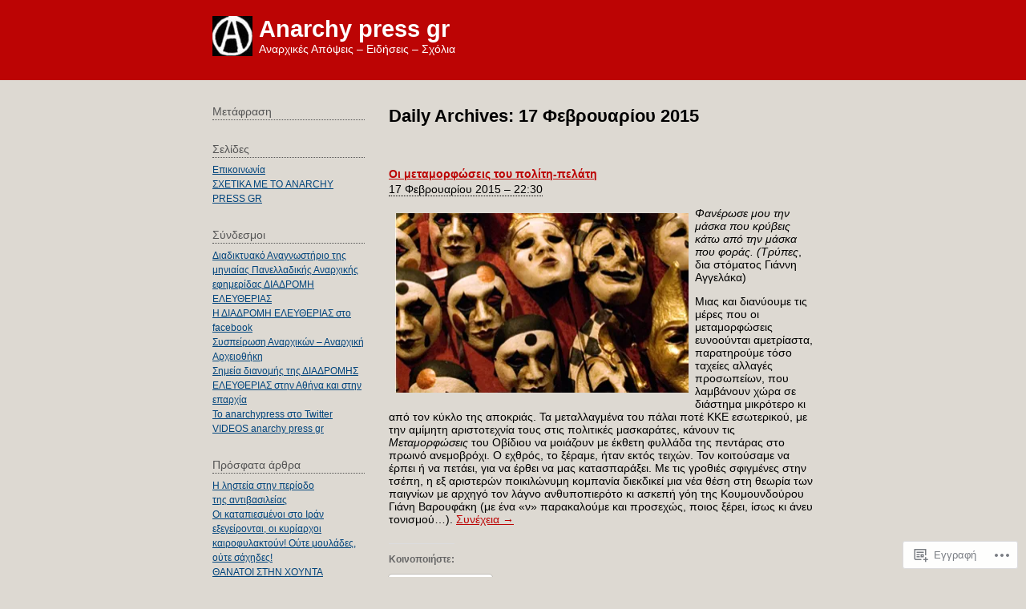

--- FILE ---
content_type: text/html; charset=UTF-8
request_url: https://anarchypress.wordpress.com/2015/02/17/
body_size: 24409
content:
<!DOCTYPE html PUBLIC "-//W3C//DTD XHTML 1.0 Transitional//EN" "http://www.w3.org/TR/xhtml1/DTD/xhtml1-transitional.dtd">
<html xmlns="http://www.w3.org/1999/xhtml" lang="el-GR">
<head profile="http://gmpg.org/xfn/11">
	<meta http-equiv="content-type" content="text/html; charset=UTF-8" />
	<title>17 | Φεβρουαρίου | 2015 | Anarchy press gr</title>
	<link rel="pingback" href="https://anarchypress.wordpress.com/xmlrpc.php" />
	<meta name='robots' content='max-image-preview:large' />
<link rel='dns-prefetch' href='//s0.wp.com' />
<link rel="alternate" type="application/rss+xml" title="Ροή RSS &raquo; Anarchy press gr" href="https://anarchypress.wordpress.com/feed/" />
<link rel="alternate" type="application/rss+xml" title="Κανάλι σχολίων &raquo; Anarchy press gr" href="https://anarchypress.wordpress.com/comments/feed/" />
	<script type="text/javascript">
		/* <![CDATA[ */
		function addLoadEvent(func) {
			var oldonload = window.onload;
			if (typeof window.onload != 'function') {
				window.onload = func;
			} else {
				window.onload = function () {
					oldonload();
					func();
				}
			}
		}
		/* ]]> */
	</script>
	<link crossorigin='anonymous' rel='stylesheet' id='all-css-0-1' href='/wp-content/mu-plugins/likes/jetpack-likes.css?m=1743883414i&cssminify=yes' type='text/css' media='all' />
<style id='wp-emoji-styles-inline-css'>

	img.wp-smiley, img.emoji {
		display: inline !important;
		border: none !important;
		box-shadow: none !important;
		height: 1em !important;
		width: 1em !important;
		margin: 0 0.07em !important;
		vertical-align: -0.1em !important;
		background: none !important;
		padding: 0 !important;
	}
/*# sourceURL=wp-emoji-styles-inline-css */
</style>
<link crossorigin='anonymous' rel='stylesheet' id='all-css-2-1' href='/wp-content/plugins/gutenberg-core/v22.2.0/build/styles/block-library/style.css?m=1764855221i&cssminify=yes' type='text/css' media='all' />
<style id='wp-block-library-inline-css'>
.has-text-align-justify {
	text-align:justify;
}
.has-text-align-justify{text-align:justify;}

/*# sourceURL=wp-block-library-inline-css */
</style><style id='global-styles-inline-css'>
:root{--wp--preset--aspect-ratio--square: 1;--wp--preset--aspect-ratio--4-3: 4/3;--wp--preset--aspect-ratio--3-4: 3/4;--wp--preset--aspect-ratio--3-2: 3/2;--wp--preset--aspect-ratio--2-3: 2/3;--wp--preset--aspect-ratio--16-9: 16/9;--wp--preset--aspect-ratio--9-16: 9/16;--wp--preset--color--black: #000000;--wp--preset--color--cyan-bluish-gray: #abb8c3;--wp--preset--color--white: #ffffff;--wp--preset--color--pale-pink: #f78da7;--wp--preset--color--vivid-red: #cf2e2e;--wp--preset--color--luminous-vivid-orange: #ff6900;--wp--preset--color--luminous-vivid-amber: #fcb900;--wp--preset--color--light-green-cyan: #7bdcb5;--wp--preset--color--vivid-green-cyan: #00d084;--wp--preset--color--pale-cyan-blue: #8ed1fc;--wp--preset--color--vivid-cyan-blue: #0693e3;--wp--preset--color--vivid-purple: #9b51e0;--wp--preset--gradient--vivid-cyan-blue-to-vivid-purple: linear-gradient(135deg,rgb(6,147,227) 0%,rgb(155,81,224) 100%);--wp--preset--gradient--light-green-cyan-to-vivid-green-cyan: linear-gradient(135deg,rgb(122,220,180) 0%,rgb(0,208,130) 100%);--wp--preset--gradient--luminous-vivid-amber-to-luminous-vivid-orange: linear-gradient(135deg,rgb(252,185,0) 0%,rgb(255,105,0) 100%);--wp--preset--gradient--luminous-vivid-orange-to-vivid-red: linear-gradient(135deg,rgb(255,105,0) 0%,rgb(207,46,46) 100%);--wp--preset--gradient--very-light-gray-to-cyan-bluish-gray: linear-gradient(135deg,rgb(238,238,238) 0%,rgb(169,184,195) 100%);--wp--preset--gradient--cool-to-warm-spectrum: linear-gradient(135deg,rgb(74,234,220) 0%,rgb(151,120,209) 20%,rgb(207,42,186) 40%,rgb(238,44,130) 60%,rgb(251,105,98) 80%,rgb(254,248,76) 100%);--wp--preset--gradient--blush-light-purple: linear-gradient(135deg,rgb(255,206,236) 0%,rgb(152,150,240) 100%);--wp--preset--gradient--blush-bordeaux: linear-gradient(135deg,rgb(254,205,165) 0%,rgb(254,45,45) 50%,rgb(107,0,62) 100%);--wp--preset--gradient--luminous-dusk: linear-gradient(135deg,rgb(255,203,112) 0%,rgb(199,81,192) 50%,rgb(65,88,208) 100%);--wp--preset--gradient--pale-ocean: linear-gradient(135deg,rgb(255,245,203) 0%,rgb(182,227,212) 50%,rgb(51,167,181) 100%);--wp--preset--gradient--electric-grass: linear-gradient(135deg,rgb(202,248,128) 0%,rgb(113,206,126) 100%);--wp--preset--gradient--midnight: linear-gradient(135deg,rgb(2,3,129) 0%,rgb(40,116,252) 100%);--wp--preset--font-size--small: 13px;--wp--preset--font-size--medium: 20px;--wp--preset--font-size--large: 36px;--wp--preset--font-size--x-large: 42px;--wp--preset--font-family--albert-sans: 'Albert Sans', sans-serif;--wp--preset--font-family--alegreya: Alegreya, serif;--wp--preset--font-family--arvo: Arvo, serif;--wp--preset--font-family--bodoni-moda: 'Bodoni Moda', serif;--wp--preset--font-family--bricolage-grotesque: 'Bricolage Grotesque', sans-serif;--wp--preset--font-family--cabin: Cabin, sans-serif;--wp--preset--font-family--chivo: Chivo, sans-serif;--wp--preset--font-family--commissioner: Commissioner, sans-serif;--wp--preset--font-family--cormorant: Cormorant, serif;--wp--preset--font-family--courier-prime: 'Courier Prime', monospace;--wp--preset--font-family--crimson-pro: 'Crimson Pro', serif;--wp--preset--font-family--dm-mono: 'DM Mono', monospace;--wp--preset--font-family--dm-sans: 'DM Sans', sans-serif;--wp--preset--font-family--dm-serif-display: 'DM Serif Display', serif;--wp--preset--font-family--domine: Domine, serif;--wp--preset--font-family--eb-garamond: 'EB Garamond', serif;--wp--preset--font-family--epilogue: Epilogue, sans-serif;--wp--preset--font-family--fahkwang: Fahkwang, sans-serif;--wp--preset--font-family--figtree: Figtree, sans-serif;--wp--preset--font-family--fira-sans: 'Fira Sans', sans-serif;--wp--preset--font-family--fjalla-one: 'Fjalla One', sans-serif;--wp--preset--font-family--fraunces: Fraunces, serif;--wp--preset--font-family--gabarito: Gabarito, system-ui;--wp--preset--font-family--ibm-plex-mono: 'IBM Plex Mono', monospace;--wp--preset--font-family--ibm-plex-sans: 'IBM Plex Sans', sans-serif;--wp--preset--font-family--ibarra-real-nova: 'Ibarra Real Nova', serif;--wp--preset--font-family--instrument-serif: 'Instrument Serif', serif;--wp--preset--font-family--inter: Inter, sans-serif;--wp--preset--font-family--josefin-sans: 'Josefin Sans', sans-serif;--wp--preset--font-family--jost: Jost, sans-serif;--wp--preset--font-family--libre-baskerville: 'Libre Baskerville', serif;--wp--preset--font-family--libre-franklin: 'Libre Franklin', sans-serif;--wp--preset--font-family--literata: Literata, serif;--wp--preset--font-family--lora: Lora, serif;--wp--preset--font-family--merriweather: Merriweather, serif;--wp--preset--font-family--montserrat: Montserrat, sans-serif;--wp--preset--font-family--newsreader: Newsreader, serif;--wp--preset--font-family--noto-sans-mono: 'Noto Sans Mono', sans-serif;--wp--preset--font-family--nunito: Nunito, sans-serif;--wp--preset--font-family--open-sans: 'Open Sans', sans-serif;--wp--preset--font-family--overpass: Overpass, sans-serif;--wp--preset--font-family--pt-serif: 'PT Serif', serif;--wp--preset--font-family--petrona: Petrona, serif;--wp--preset--font-family--piazzolla: Piazzolla, serif;--wp--preset--font-family--playfair-display: 'Playfair Display', serif;--wp--preset--font-family--plus-jakarta-sans: 'Plus Jakarta Sans', sans-serif;--wp--preset--font-family--poppins: Poppins, sans-serif;--wp--preset--font-family--raleway: Raleway, sans-serif;--wp--preset--font-family--roboto: Roboto, sans-serif;--wp--preset--font-family--roboto-slab: 'Roboto Slab', serif;--wp--preset--font-family--rubik: Rubik, sans-serif;--wp--preset--font-family--rufina: Rufina, serif;--wp--preset--font-family--sora: Sora, sans-serif;--wp--preset--font-family--source-sans-3: 'Source Sans 3', sans-serif;--wp--preset--font-family--source-serif-4: 'Source Serif 4', serif;--wp--preset--font-family--space-mono: 'Space Mono', monospace;--wp--preset--font-family--syne: Syne, sans-serif;--wp--preset--font-family--texturina: Texturina, serif;--wp--preset--font-family--urbanist: Urbanist, sans-serif;--wp--preset--font-family--work-sans: 'Work Sans', sans-serif;--wp--preset--spacing--20: 0.44rem;--wp--preset--spacing--30: 0.67rem;--wp--preset--spacing--40: 1rem;--wp--preset--spacing--50: 1.5rem;--wp--preset--spacing--60: 2.25rem;--wp--preset--spacing--70: 3.38rem;--wp--preset--spacing--80: 5.06rem;--wp--preset--shadow--natural: 6px 6px 9px rgba(0, 0, 0, 0.2);--wp--preset--shadow--deep: 12px 12px 50px rgba(0, 0, 0, 0.4);--wp--preset--shadow--sharp: 6px 6px 0px rgba(0, 0, 0, 0.2);--wp--preset--shadow--outlined: 6px 6px 0px -3px rgb(255, 255, 255), 6px 6px rgb(0, 0, 0);--wp--preset--shadow--crisp: 6px 6px 0px rgb(0, 0, 0);}:where(.is-layout-flex){gap: 0.5em;}:where(.is-layout-grid){gap: 0.5em;}body .is-layout-flex{display: flex;}.is-layout-flex{flex-wrap: wrap;align-items: center;}.is-layout-flex > :is(*, div){margin: 0;}body .is-layout-grid{display: grid;}.is-layout-grid > :is(*, div){margin: 0;}:where(.wp-block-columns.is-layout-flex){gap: 2em;}:where(.wp-block-columns.is-layout-grid){gap: 2em;}:where(.wp-block-post-template.is-layout-flex){gap: 1.25em;}:where(.wp-block-post-template.is-layout-grid){gap: 1.25em;}.has-black-color{color: var(--wp--preset--color--black) !important;}.has-cyan-bluish-gray-color{color: var(--wp--preset--color--cyan-bluish-gray) !important;}.has-white-color{color: var(--wp--preset--color--white) !important;}.has-pale-pink-color{color: var(--wp--preset--color--pale-pink) !important;}.has-vivid-red-color{color: var(--wp--preset--color--vivid-red) !important;}.has-luminous-vivid-orange-color{color: var(--wp--preset--color--luminous-vivid-orange) !important;}.has-luminous-vivid-amber-color{color: var(--wp--preset--color--luminous-vivid-amber) !important;}.has-light-green-cyan-color{color: var(--wp--preset--color--light-green-cyan) !important;}.has-vivid-green-cyan-color{color: var(--wp--preset--color--vivid-green-cyan) !important;}.has-pale-cyan-blue-color{color: var(--wp--preset--color--pale-cyan-blue) !important;}.has-vivid-cyan-blue-color{color: var(--wp--preset--color--vivid-cyan-blue) !important;}.has-vivid-purple-color{color: var(--wp--preset--color--vivid-purple) !important;}.has-black-background-color{background-color: var(--wp--preset--color--black) !important;}.has-cyan-bluish-gray-background-color{background-color: var(--wp--preset--color--cyan-bluish-gray) !important;}.has-white-background-color{background-color: var(--wp--preset--color--white) !important;}.has-pale-pink-background-color{background-color: var(--wp--preset--color--pale-pink) !important;}.has-vivid-red-background-color{background-color: var(--wp--preset--color--vivid-red) !important;}.has-luminous-vivid-orange-background-color{background-color: var(--wp--preset--color--luminous-vivid-orange) !important;}.has-luminous-vivid-amber-background-color{background-color: var(--wp--preset--color--luminous-vivid-amber) !important;}.has-light-green-cyan-background-color{background-color: var(--wp--preset--color--light-green-cyan) !important;}.has-vivid-green-cyan-background-color{background-color: var(--wp--preset--color--vivid-green-cyan) !important;}.has-pale-cyan-blue-background-color{background-color: var(--wp--preset--color--pale-cyan-blue) !important;}.has-vivid-cyan-blue-background-color{background-color: var(--wp--preset--color--vivid-cyan-blue) !important;}.has-vivid-purple-background-color{background-color: var(--wp--preset--color--vivid-purple) !important;}.has-black-border-color{border-color: var(--wp--preset--color--black) !important;}.has-cyan-bluish-gray-border-color{border-color: var(--wp--preset--color--cyan-bluish-gray) !important;}.has-white-border-color{border-color: var(--wp--preset--color--white) !important;}.has-pale-pink-border-color{border-color: var(--wp--preset--color--pale-pink) !important;}.has-vivid-red-border-color{border-color: var(--wp--preset--color--vivid-red) !important;}.has-luminous-vivid-orange-border-color{border-color: var(--wp--preset--color--luminous-vivid-orange) !important;}.has-luminous-vivid-amber-border-color{border-color: var(--wp--preset--color--luminous-vivid-amber) !important;}.has-light-green-cyan-border-color{border-color: var(--wp--preset--color--light-green-cyan) !important;}.has-vivid-green-cyan-border-color{border-color: var(--wp--preset--color--vivid-green-cyan) !important;}.has-pale-cyan-blue-border-color{border-color: var(--wp--preset--color--pale-cyan-blue) !important;}.has-vivid-cyan-blue-border-color{border-color: var(--wp--preset--color--vivid-cyan-blue) !important;}.has-vivid-purple-border-color{border-color: var(--wp--preset--color--vivid-purple) !important;}.has-vivid-cyan-blue-to-vivid-purple-gradient-background{background: var(--wp--preset--gradient--vivid-cyan-blue-to-vivid-purple) !important;}.has-light-green-cyan-to-vivid-green-cyan-gradient-background{background: var(--wp--preset--gradient--light-green-cyan-to-vivid-green-cyan) !important;}.has-luminous-vivid-amber-to-luminous-vivid-orange-gradient-background{background: var(--wp--preset--gradient--luminous-vivid-amber-to-luminous-vivid-orange) !important;}.has-luminous-vivid-orange-to-vivid-red-gradient-background{background: var(--wp--preset--gradient--luminous-vivid-orange-to-vivid-red) !important;}.has-very-light-gray-to-cyan-bluish-gray-gradient-background{background: var(--wp--preset--gradient--very-light-gray-to-cyan-bluish-gray) !important;}.has-cool-to-warm-spectrum-gradient-background{background: var(--wp--preset--gradient--cool-to-warm-spectrum) !important;}.has-blush-light-purple-gradient-background{background: var(--wp--preset--gradient--blush-light-purple) !important;}.has-blush-bordeaux-gradient-background{background: var(--wp--preset--gradient--blush-bordeaux) !important;}.has-luminous-dusk-gradient-background{background: var(--wp--preset--gradient--luminous-dusk) !important;}.has-pale-ocean-gradient-background{background: var(--wp--preset--gradient--pale-ocean) !important;}.has-electric-grass-gradient-background{background: var(--wp--preset--gradient--electric-grass) !important;}.has-midnight-gradient-background{background: var(--wp--preset--gradient--midnight) !important;}.has-small-font-size{font-size: var(--wp--preset--font-size--small) !important;}.has-medium-font-size{font-size: var(--wp--preset--font-size--medium) !important;}.has-large-font-size{font-size: var(--wp--preset--font-size--large) !important;}.has-x-large-font-size{font-size: var(--wp--preset--font-size--x-large) !important;}.has-albert-sans-font-family{font-family: var(--wp--preset--font-family--albert-sans) !important;}.has-alegreya-font-family{font-family: var(--wp--preset--font-family--alegreya) !important;}.has-arvo-font-family{font-family: var(--wp--preset--font-family--arvo) !important;}.has-bodoni-moda-font-family{font-family: var(--wp--preset--font-family--bodoni-moda) !important;}.has-bricolage-grotesque-font-family{font-family: var(--wp--preset--font-family--bricolage-grotesque) !important;}.has-cabin-font-family{font-family: var(--wp--preset--font-family--cabin) !important;}.has-chivo-font-family{font-family: var(--wp--preset--font-family--chivo) !important;}.has-commissioner-font-family{font-family: var(--wp--preset--font-family--commissioner) !important;}.has-cormorant-font-family{font-family: var(--wp--preset--font-family--cormorant) !important;}.has-courier-prime-font-family{font-family: var(--wp--preset--font-family--courier-prime) !important;}.has-crimson-pro-font-family{font-family: var(--wp--preset--font-family--crimson-pro) !important;}.has-dm-mono-font-family{font-family: var(--wp--preset--font-family--dm-mono) !important;}.has-dm-sans-font-family{font-family: var(--wp--preset--font-family--dm-sans) !important;}.has-dm-serif-display-font-family{font-family: var(--wp--preset--font-family--dm-serif-display) !important;}.has-domine-font-family{font-family: var(--wp--preset--font-family--domine) !important;}.has-eb-garamond-font-family{font-family: var(--wp--preset--font-family--eb-garamond) !important;}.has-epilogue-font-family{font-family: var(--wp--preset--font-family--epilogue) !important;}.has-fahkwang-font-family{font-family: var(--wp--preset--font-family--fahkwang) !important;}.has-figtree-font-family{font-family: var(--wp--preset--font-family--figtree) !important;}.has-fira-sans-font-family{font-family: var(--wp--preset--font-family--fira-sans) !important;}.has-fjalla-one-font-family{font-family: var(--wp--preset--font-family--fjalla-one) !important;}.has-fraunces-font-family{font-family: var(--wp--preset--font-family--fraunces) !important;}.has-gabarito-font-family{font-family: var(--wp--preset--font-family--gabarito) !important;}.has-ibm-plex-mono-font-family{font-family: var(--wp--preset--font-family--ibm-plex-mono) !important;}.has-ibm-plex-sans-font-family{font-family: var(--wp--preset--font-family--ibm-plex-sans) !important;}.has-ibarra-real-nova-font-family{font-family: var(--wp--preset--font-family--ibarra-real-nova) !important;}.has-instrument-serif-font-family{font-family: var(--wp--preset--font-family--instrument-serif) !important;}.has-inter-font-family{font-family: var(--wp--preset--font-family--inter) !important;}.has-josefin-sans-font-family{font-family: var(--wp--preset--font-family--josefin-sans) !important;}.has-jost-font-family{font-family: var(--wp--preset--font-family--jost) !important;}.has-libre-baskerville-font-family{font-family: var(--wp--preset--font-family--libre-baskerville) !important;}.has-libre-franklin-font-family{font-family: var(--wp--preset--font-family--libre-franklin) !important;}.has-literata-font-family{font-family: var(--wp--preset--font-family--literata) !important;}.has-lora-font-family{font-family: var(--wp--preset--font-family--lora) !important;}.has-merriweather-font-family{font-family: var(--wp--preset--font-family--merriweather) !important;}.has-montserrat-font-family{font-family: var(--wp--preset--font-family--montserrat) !important;}.has-newsreader-font-family{font-family: var(--wp--preset--font-family--newsreader) !important;}.has-noto-sans-mono-font-family{font-family: var(--wp--preset--font-family--noto-sans-mono) !important;}.has-nunito-font-family{font-family: var(--wp--preset--font-family--nunito) !important;}.has-open-sans-font-family{font-family: var(--wp--preset--font-family--open-sans) !important;}.has-overpass-font-family{font-family: var(--wp--preset--font-family--overpass) !important;}.has-pt-serif-font-family{font-family: var(--wp--preset--font-family--pt-serif) !important;}.has-petrona-font-family{font-family: var(--wp--preset--font-family--petrona) !important;}.has-piazzolla-font-family{font-family: var(--wp--preset--font-family--piazzolla) !important;}.has-playfair-display-font-family{font-family: var(--wp--preset--font-family--playfair-display) !important;}.has-plus-jakarta-sans-font-family{font-family: var(--wp--preset--font-family--plus-jakarta-sans) !important;}.has-poppins-font-family{font-family: var(--wp--preset--font-family--poppins) !important;}.has-raleway-font-family{font-family: var(--wp--preset--font-family--raleway) !important;}.has-roboto-font-family{font-family: var(--wp--preset--font-family--roboto) !important;}.has-roboto-slab-font-family{font-family: var(--wp--preset--font-family--roboto-slab) !important;}.has-rubik-font-family{font-family: var(--wp--preset--font-family--rubik) !important;}.has-rufina-font-family{font-family: var(--wp--preset--font-family--rufina) !important;}.has-sora-font-family{font-family: var(--wp--preset--font-family--sora) !important;}.has-source-sans-3-font-family{font-family: var(--wp--preset--font-family--source-sans-3) !important;}.has-source-serif-4-font-family{font-family: var(--wp--preset--font-family--source-serif-4) !important;}.has-space-mono-font-family{font-family: var(--wp--preset--font-family--space-mono) !important;}.has-syne-font-family{font-family: var(--wp--preset--font-family--syne) !important;}.has-texturina-font-family{font-family: var(--wp--preset--font-family--texturina) !important;}.has-urbanist-font-family{font-family: var(--wp--preset--font-family--urbanist) !important;}.has-work-sans-font-family{font-family: var(--wp--preset--font-family--work-sans) !important;}
/*# sourceURL=global-styles-inline-css */
</style>

<style id='classic-theme-styles-inline-css'>
/*! This file is auto-generated */
.wp-block-button__link{color:#fff;background-color:#32373c;border-radius:9999px;box-shadow:none;text-decoration:none;padding:calc(.667em + 2px) calc(1.333em + 2px);font-size:1.125em}.wp-block-file__button{background:#32373c;color:#fff;text-decoration:none}
/*# sourceURL=/wp-includes/css/classic-themes.min.css */
</style>
<link crossorigin='anonymous' rel='stylesheet' id='all-css-4-1' href='/_static/??-eJyFj10KwkAMhC9kGrZYrQ/[base64]&cssminify=yes' type='text/css' media='all' />
<style id='jetpack-global-styles-frontend-style-inline-css'>
:root { --font-headings: unset; --font-base: unset; --font-headings-default: -apple-system,BlinkMacSystemFont,"Segoe UI",Roboto,Oxygen-Sans,Ubuntu,Cantarell,"Helvetica Neue",sans-serif; --font-base-default: -apple-system,BlinkMacSystemFont,"Segoe UI",Roboto,Oxygen-Sans,Ubuntu,Cantarell,"Helvetica Neue",sans-serif;}
/*# sourceURL=jetpack-global-styles-frontend-style-inline-css */
</style>
<link crossorigin='anonymous' rel='stylesheet' id='all-css-6-1' href='/_static/??-eJyNjcEKwjAQRH/IuFRT6kX8FNkmS5K6yQY3Qfx7bfEiXrwM82B4A49qnJRGpUHupnIPqSgs1Cq624chi6zhO5OCRryTR++fW00l7J3qDv43XVNxoOISsmEJol/wY2uR8vs3WggsM/I6uOTzMI3Hw8lOg11eUT1JKA==&cssminify=yes' type='text/css' media='all' />
<script type="text/javascript" id="wpcom-actionbar-placeholder-js-extra">
/* <![CDATA[ */
var actionbardata = {"siteID":"9380778","postID":"0","siteURL":"https://anarchypress.wordpress.com","xhrURL":"https://anarchypress.wordpress.com/wp-admin/admin-ajax.php","nonce":"2a7f83fc7a","isLoggedIn":"","statusMessage":"","subsEmailDefault":"instantly","proxyScriptUrl":"https://s0.wp.com/wp-content/js/wpcom-proxy-request.js?m=1513050504i&amp;ver=20211021","i18n":{"followedText":"\u039d\u03ad\u03b1 \u03ac\u03c1\u03b8\u03c1\u03b1 \u03b1\u03c0\u03cc \u03b1\u03c5\u03c4\u03cc\u03bd \u03c4\u03bf\u03bd \u03b9\u03c3\u03c4\u03cc\u03c4\u03bf\u03c0\u03bf \u03b8\u03b1 \u03b5\u03bc\u03c6\u03b1\u03bd\u03af\u03b6\u03bf\u03bd\u03c4\u03b1\u03b9 \u03c4\u03ce\u03c1\u03b1 \u03c3\u03c4\u03bf\u03bd \u003Ca href=\"https://wordpress.com/reader\"\u003E\u0391\u03bd\u03b1\u03b3\u03bd\u03ce\u03c3\u03c4\u03b7\u003C/a\u003E","foldBar":"\u03a3\u03cd\u03bc\u03c0\u03c4\u03c5\u03be\u03b7 \u03bc\u03c0\u03ac\u03c1\u03b1\u03c2","unfoldBar":"\u0386\u03bd\u03bf\u03b9\u03b3\u03bc\u03b1","shortLinkCopied":"\u039f \u03c3\u03cd\u03bd\u03b4\u03b5\u03c3\u03bc\u03bf\u03c2 \u03bc\u03b9\u03ba\u03c1\u03bf\u03cd URL \u03b1\u03bd\u03c4\u03b9\u03b3\u03c1\u03ac\u03c6\u03b7\u03ba\u03b5 \u03c3\u03c4\u03bf \u03c0\u03c1\u03cc\u03c7\u03b5\u03b9\u03c1\u03bf."}};
//# sourceURL=wpcom-actionbar-placeholder-js-extra
/* ]]> */
</script>
<script type="text/javascript" id="jetpack-mu-wpcom-settings-js-before">
/* <![CDATA[ */
var JETPACK_MU_WPCOM_SETTINGS = {"assetsUrl":"https://s0.wp.com/wp-content/mu-plugins/jetpack-mu-wpcom-plugin/moon/jetpack_vendor/automattic/jetpack-mu-wpcom/src/build/"};
//# sourceURL=jetpack-mu-wpcom-settings-js-before
/* ]]> */
</script>
<script crossorigin='anonymous' type='text/javascript'  src='/wp-content/js/rlt-proxy.js?m=1720530689i'></script>
<script type="text/javascript" id="rlt-proxy-js-after">
/* <![CDATA[ */
	rltInitialize( {"token":null,"iframeOrigins":["https:\/\/widgets.wp.com"]} );
//# sourceURL=rlt-proxy-js-after
/* ]]> */
</script>
<link rel="EditURI" type="application/rsd+xml" title="RSD" href="https://anarchypress.wordpress.com/xmlrpc.php?rsd" />
<meta name="generator" content="WordPress.com" />

<!-- Jetpack Open Graph Tags -->
<meta property="og:type" content="website" />
<meta property="og:title" content="17 Φεβρουαρίου 2015 – Anarchy press gr" />
<meta property="og:site_name" content="Anarchy press gr" />
<meta property="og:image" content="https://secure.gravatar.com/blavatar/5a01eeb3d8c0ad0aee332e437cfb6365c330db43f4eff8418e93dee1e21c9729?s=200&#038;ts=1768923832" />
<meta property="og:image:width" content="200" />
<meta property="og:image:height" content="200" />
<meta property="og:image:alt" content="" />
<meta property="og:locale" content="el_GR" />
<meta property="fb:app_id" content="249643311490" />

<!-- End Jetpack Open Graph Tags -->
<link rel="shortcut icon" type="image/x-icon" href="https://secure.gravatar.com/blavatar/5a01eeb3d8c0ad0aee332e437cfb6365c330db43f4eff8418e93dee1e21c9729?s=32" sizes="16x16" />
<link rel="icon" type="image/x-icon" href="https://secure.gravatar.com/blavatar/5a01eeb3d8c0ad0aee332e437cfb6365c330db43f4eff8418e93dee1e21c9729?s=32" sizes="16x16" />
<link rel="apple-touch-icon" href="https://secure.gravatar.com/blavatar/5a01eeb3d8c0ad0aee332e437cfb6365c330db43f4eff8418e93dee1e21c9729?s=114" />
<link rel='openid.server' href='https://anarchypress.wordpress.com/?openidserver=1' />
<link rel='openid.delegate' href='https://anarchypress.wordpress.com/' />
<link rel="search" type="application/opensearchdescription+xml" href="https://anarchypress.wordpress.com/osd.xml" title="Anarchy press gr" />
<link rel="search" type="application/opensearchdescription+xml" href="https://s1.wp.com/opensearch.xml" title="WordPress.com" />
<meta name="theme-color" content="#ddd9d2" />
		<style id="wpcom-hotfix-masterbar-style">
			@media screen and (min-width: 783px) {
				#wpadminbar .quicklinks li#wp-admin-bar-my-account.with-avatar > a img {
					margin-top: 5px;
				}
			}
		</style>
		<meta name="description" content="1 post published by anarchypress on February 17, 2015" />
<style type="text/css" id="custom-background-css">
body.custom-background { background-color: #ddd9d2; }
</style>
	<link crossorigin='anonymous' rel='stylesheet' id='all-css-0-3' href='/_static/??-eJydzMEKwkAMBNAfcg3VSr2InyJtGsq22U1osiz+vS2oZ/E2MwwPqgaU7JQdUgnKZYrZYCbXHpd3hySS4REzwsCCi4HVqLQe0ewAvwtJxsJkgP0qxYi/p8/wL1jjOJEbuGhQsS2ZP5l27p5uTXc5n65t17TzC87EWdk=&cssminify=yes' type='text/css' media='all' />
</head>

<body class="wordpress y2026 m01 d20 h18 archive date custom-background customizer-styles-applied default jetpack-reblog-enabled">

<div id="wrapper" class="hfeed">

	<div id="header">
		<h1 id="blog-title">
							<img src="https://secure.gravatar.com/blavatar/5a01eeb3d8c0ad0aee332e437cfb6365c330db43f4eff8418e93dee1e21c9729?s=50&#038;ts=1768923832" alt="icon" class="blog-icon" />
						<span><a href="https://anarchypress.wordpress.com/" title="Anarchy press gr" rel="home">Anarchy press gr</a></span></h1>
		<div id="blog-description">Αναρχικές Απόψεις – Ειδήσεις – Σχόλια</div>
	</div><!--  #header -->
	<div id="container">
		<div id="content">

			<h2 class="page-title">Daily Archives: <span>17 Φεβρουαρίου 2015</span></h2>


			<div id="nav-above" class="navigation">
				<div class="nav-previous"></div>
				<div class="nav-next"></div>
			</div>


			<div id="post-20540" class="hentry p1 post publish author-anarchypress category-%cf%83%cf%87%cf%8c%ce%bb%ce%b9%ce%b1 tag-%cf%80%ce%b5%ce%bb%ce%ac%cf%84%ce%b7%cf%82 tag-%cf%80%ce%bf%ce%bb%ce%af%cf%84%ce%b7%cf%82 tag-%ce%bc%ce%b5%cf%84%ce%b1%ce%bc%cf%8c%cf%81%cf%86%cf%89%cf%83%ce%b7 y2015 m02 d18 h01">
				<h3 class="entry-title"><a href="https://anarchypress.wordpress.com/2015/02/17/%ce%bf%ce%b9-%ce%bc%ce%b5%cf%84%ce%b1%ce%bc%ce%bf%cf%81%cf%86%cf%8e%cf%83%ce%b5%ce%b9%cf%82-%cf%84%ce%bf%cf%85-%cf%80%ce%bf%ce%bb%ce%af%cf%84%ce%b7-%cf%80%ce%b5%ce%bb%ce%ac%cf%84%ce%b7/" rel="bookmark">Οι μεταμορφώσεις του&nbsp;πολίτη-πελάτη</a></h3>
				<div class="entry-date"><a href="https://anarchypress.wordpress.com/2015/02/17/%ce%bf%ce%b9-%ce%bc%ce%b5%cf%84%ce%b1%ce%bc%ce%bf%cf%81%cf%86%cf%8e%cf%83%ce%b5%ce%b9%cf%82-%cf%84%ce%bf%cf%85-%cf%80%ce%bf%ce%bb%ce%af%cf%84%ce%b7-%cf%80%ce%b5%ce%bb%ce%ac%cf%84%ce%b7/" class="published" title="2015-02-17T22:30:03+0300">17 Φεβρουαρίου 2015 &#8211; 22:30</a></div>
				<div class="entry-content">
					<p><em><a href="https://anarchypress.wordpress.com/wp-content/uploads/2015/02/metamorfoseis.jpg"><img data-attachment-id="20541" data-permalink="https://anarchypress.wordpress.com/2015/02/17/%ce%bf%ce%b9-%ce%bc%ce%b5%cf%84%ce%b1%ce%bc%ce%bf%cf%81%cf%86%cf%8e%cf%83%ce%b5%ce%b9%cf%82-%cf%84%ce%bf%cf%85-%cf%80%ce%bf%ce%bb%ce%af%cf%84%ce%b7-%cf%80%ce%b5%ce%bb%ce%ac%cf%84%ce%b7/metamorfoseis/" data-orig-file="https://anarchypress.wordpress.com/wp-content/uploads/2015/02/metamorfoseis.jpg" data-orig-size="425,260" data-comments-opened="0" data-image-meta="{&quot;aperture&quot;:&quot;0&quot;,&quot;credit&quot;:&quot;&quot;,&quot;camera&quot;:&quot;&quot;,&quot;caption&quot;:&quot;&quot;,&quot;created_timestamp&quot;:&quot;0&quot;,&quot;copyright&quot;:&quot;&quot;,&quot;focal_length&quot;:&quot;0&quot;,&quot;iso&quot;:&quot;0&quot;,&quot;shutter_speed&quot;:&quot;0&quot;,&quot;title&quot;:&quot;&quot;,&quot;orientation&quot;:&quot;0&quot;}" data-image-title="metamorfoseis" data-image-description="" data-image-caption="" data-medium-file="https://anarchypress.wordpress.com/wp-content/uploads/2015/02/metamorfoseis.jpg?w=300" data-large-file="https://anarchypress.wordpress.com/wp-content/uploads/2015/02/metamorfoseis.jpg?w=425" class="alignleft wp-image-20541 " style="margin:8px;" src="https://anarchypress.wordpress.com/wp-content/uploads/2015/02/metamorfoseis.jpg?w=366&#038;h=224" alt="metamorfoseis" width="366" height="224" srcset="https://anarchypress.wordpress.com/wp-content/uploads/2015/02/metamorfoseis.jpg?w=366&amp;h=224 366w, https://anarchypress.wordpress.com/wp-content/uploads/2015/02/metamorfoseis.jpg?w=150&amp;h=92 150w, https://anarchypress.wordpress.com/wp-content/uploads/2015/02/metamorfoseis.jpg?w=300&amp;h=184 300w, https://anarchypress.wordpress.com/wp-content/uploads/2015/02/metamorfoseis.jpg 425w" sizes="(max-width: 366px) 100vw, 366px" /></a>Φανέρωσε μου την μάσκα που κρύβεις κάτω από την μάσκα που φοράς. (Τρύπες</em>, δια στόματος Γιάννη Αγγελάκα)</p>
<p>Μιας και διανύουμε τις μέρες που οι μεταμορφώσεις ευνοούνται αμετρίαστα, παρατηρούμε τόσο ταχείες αλλαγές προσωπείων, που λαμβάνουν χώρα σε διάστημα μικρότερο κι από τον κύκλο της αποκριάς. Τα μεταλλαγμένα του πάλαι ποτέ ΚΚΕ εσωτερικού, με την αμίμητη αριστοτεχνία τους στις πολιτικές μασκαράτες, κάνουν τις <em>Μεταμορφώσεις</em> του Οβίδιου να μοιάζουν με έκθετη φυλλάδα της πεντάρας στο πρωινό ανεμοβρόχι. Ο εχθρός, το ξέραμε, ήταν εκτός τειχών. Τον κοιτούσαμε να έρπει ή να πετάει, για να έρθει να μας κατασπαράξει. Με τις γροθιές σφιγμένες στην τσέπη, η εξ αριστερών ποικιλώνυμη κομπανία διεκδικεί μια νέα θέση στη θεωρία των παιγνίων με αρχηγό τον λάγνο ανθυποπιερότο κι ασκεπή γόη της Κουμουνδούρου Γιάνη Βαρουφάκη (με ένα «ν» παρακαλούμε και προσεχώς, ποιος ξέρει, ίσως κι άνευ τονισμού…). <a href="https://anarchypress.wordpress.com/2015/02/17/%ce%bf%ce%b9-%ce%bc%ce%b5%cf%84%ce%b1%ce%bc%ce%bf%cf%81%cf%86%cf%8e%cf%83%ce%b5%ce%b9%cf%82-%cf%84%ce%bf%cf%85-%cf%80%ce%bf%ce%bb%ce%af%cf%84%ce%b7-%cf%80%ce%b5%ce%bb%ce%ac%cf%84%ce%b7/#more-20540" class="more-link">Συνέχεια <span class="meta-nav">&rarr;</span></a></p>
<div id="jp-post-flair" class="sharedaddy sd-like-enabled sd-sharing-enabled"><div class="sharedaddy sd-sharing-enabled"><div class="robots-nocontent sd-block sd-social sd-social-icon-text sd-sharing"><h3 class="sd-title">Κοινοποιήστε:</h3><div class="sd-content"><ul><li><a href="#" class="sharing-anchor sd-button share-more"><span>Μοιραστείτε το</span></a></li><li class="share-end"></li></ul><div class="sharing-hidden"><div class="inner" style="display: none;"><ul><li class="share-email"><a rel="nofollow noopener noreferrer"
				data-shared="sharing-email-20540"
				class="share-email sd-button share-icon"
				href="mailto:?subject=%5B%CE%94%CE%B9%CE%B1%CE%BC%CE%BF%CE%B9%CF%81%CE%B1%CF%83%CE%BC%CE%AD%CE%BD%CE%B7%20%CE%B4%CE%B7%CE%BC%CE%BF%CF%83%CE%AF%CE%B5%CF%85%CF%83%CE%B7%5D%20%CE%9F%CE%B9%20%CE%BC%CE%B5%CF%84%CE%B1%CE%BC%CE%BF%CF%81%CF%86%CF%8E%CF%83%CE%B5%CE%B9%CF%82%20%CF%84%CE%BF%CF%85%20%CF%80%CE%BF%CE%BB%CE%AF%CF%84%CE%B7-%CF%80%CE%B5%CE%BB%CE%AC%CF%84%CE%B7&#038;body=https%3A%2F%2Fanarchypress.wordpress.com%2F2015%2F02%2F17%2F%25ce%25bf%25ce%25b9-%25ce%25bc%25ce%25b5%25cf%2584%25ce%25b1%25ce%25bc%25ce%25bf%25cf%2581%25cf%2586%25cf%258e%25cf%2583%25ce%25b5%25ce%25b9%25cf%2582-%25cf%2584%25ce%25bf%25cf%2585-%25cf%2580%25ce%25bf%25ce%25bb%25ce%25af%25cf%2584%25ce%25b7-%25cf%2580%25ce%25b5%25ce%25bb%25ce%25ac%25cf%2584%25ce%25b7%2F&#038;share=email"
				target="_blank"
				aria-labelledby="sharing-email-20540"
				data-email-share-error-title="Έχεις ρυθμίσει το email;" data-email-share-error-text="Αν έχεις προβλήματα με την κοινοποίηση μέσω email, μπορεί να μην έχεις ρυθμίσει το email για τον περιηγητή σου. Ίσως χρειαστεί να δημιουργήσεις ένα νέο email μόνος/μόνη σου." data-email-share-nonce="69baeae5d5" data-email-share-track-url="https://anarchypress.wordpress.com/2015/02/17/%ce%bf%ce%b9-%ce%bc%ce%b5%cf%84%ce%b1%ce%bc%ce%bf%cf%81%cf%86%cf%8e%cf%83%ce%b5%ce%b9%cf%82-%cf%84%ce%bf%cf%85-%cf%80%ce%bf%ce%bb%ce%af%cf%84%ce%b7-%cf%80%ce%b5%ce%bb%ce%ac%cf%84%ce%b7/?share=email">
				<span id="sharing-email-20540" hidden>Στείλε ένα σύνδεσμο σε έναν φίλο(Ανοίγει σε νέο παράθυρο)</span>
				<span>Email</span>
			</a></li><li class="share-print"><a rel="nofollow noopener noreferrer"
				data-shared="sharing-print-20540"
				class="share-print sd-button share-icon"
				href="https://anarchypress.wordpress.com/2015/02/17/%ce%bf%ce%b9-%ce%bc%ce%b5%cf%84%ce%b1%ce%bc%ce%bf%cf%81%cf%86%cf%8e%cf%83%ce%b5%ce%b9%cf%82-%cf%84%ce%bf%cf%85-%cf%80%ce%bf%ce%bb%ce%af%cf%84%ce%b7-%cf%80%ce%b5%ce%bb%ce%ac%cf%84%ce%b7/?share=print"
				target="_blank"
				aria-labelledby="sharing-print-20540"
				>
				<span id="sharing-print-20540" hidden>Εκτύπωση(Ανοίγει σε νέο παράθυρο)</span>
				<span>Εκτύπωση</span>
			</a></li><li class="share-twitter"><a rel="nofollow noopener noreferrer"
				data-shared="sharing-twitter-20540"
				class="share-twitter sd-button share-icon"
				href="https://anarchypress.wordpress.com/2015/02/17/%ce%bf%ce%b9-%ce%bc%ce%b5%cf%84%ce%b1%ce%bc%ce%bf%cf%81%cf%86%cf%8e%cf%83%ce%b5%ce%b9%cf%82-%cf%84%ce%bf%cf%85-%cf%80%ce%bf%ce%bb%ce%af%cf%84%ce%b7-%cf%80%ce%b5%ce%bb%ce%ac%cf%84%ce%b7/?share=twitter"
				target="_blank"
				aria-labelledby="sharing-twitter-20540"
				>
				<span id="sharing-twitter-20540" hidden>Μοιραστείτε στο X(Ανοίγει σε νέο παράθυρο)</span>
				<span>Χ</span>
			</a></li><li class="share-linkedin"><a rel="nofollow noopener noreferrer"
				data-shared="sharing-linkedin-20540"
				class="share-linkedin sd-button share-icon"
				href="https://anarchypress.wordpress.com/2015/02/17/%ce%bf%ce%b9-%ce%bc%ce%b5%cf%84%ce%b1%ce%bc%ce%bf%cf%81%cf%86%cf%8e%cf%83%ce%b5%ce%b9%cf%82-%cf%84%ce%bf%cf%85-%cf%80%ce%bf%ce%bb%ce%af%cf%84%ce%b7-%cf%80%ce%b5%ce%bb%ce%ac%cf%84%ce%b7/?share=linkedin"
				target="_blank"
				aria-labelledby="sharing-linkedin-20540"
				>
				<span id="sharing-linkedin-20540" hidden>Μοιραστείτε στο LinkedIn(Ανοίγει σε νέο παράθυρο)</span>
				<span>LinkedIn</span>
			</a></li><li class="share-facebook"><a rel="nofollow noopener noreferrer"
				data-shared="sharing-facebook-20540"
				class="share-facebook sd-button share-icon"
				href="https://anarchypress.wordpress.com/2015/02/17/%ce%bf%ce%b9-%ce%bc%ce%b5%cf%84%ce%b1%ce%bc%ce%bf%cf%81%cf%86%cf%8e%cf%83%ce%b5%ce%b9%cf%82-%cf%84%ce%bf%cf%85-%cf%80%ce%bf%ce%bb%ce%af%cf%84%ce%b7-%cf%80%ce%b5%ce%bb%ce%ac%cf%84%ce%b7/?share=facebook"
				target="_blank"
				aria-labelledby="sharing-facebook-20540"
				>
				<span id="sharing-facebook-20540" hidden>Mοιραστείτε στο Facebook(Ανοίγει σε νέο παράθυρο)</span>
				<span>Facebook</span>
			</a></li><li class="share-end"></li></ul></div></div></div></div></div><div class='sharedaddy sd-block sd-like jetpack-likes-widget-wrapper jetpack-likes-widget-unloaded' id='like-post-wrapper-9380778-20540-696fa2b8e75f3' data-src='//widgets.wp.com/likes/index.html?ver=20260120#blog_id=9380778&amp;post_id=20540&amp;origin=anarchypress.wordpress.com&amp;obj_id=9380778-20540-696fa2b8e75f3' data-name='like-post-frame-9380778-20540-696fa2b8e75f3' data-title='Μου αρέσει ή Επαναδημοσίευση'><div class='likes-widget-placeholder post-likes-widget-placeholder' style='height: 55px;'><span class='button'><span>Μου αρέσει!</span></span> <span class='loading'>Φόρτωση...</span></div><span class='sd-text-color'></span><a class='sd-link-color'></a></div></div>									</div>
				<div class="entry-meta">
					<span class="author vcard">Από <a class="url fn n" href="https://anarchypress.wordpress.com/author/anarchypress/" title="Δείτε όλα τα άρθρα του/της anarchypress">anarchypress</a></span>
					<span class="meta-sep">|</span>
					<span class="cat-links">Αναρτήθηκε στις <a href="https://anarchypress.wordpress.com/category/%cf%83%cf%87%cf%8c%ce%bb%ce%b9%ce%b1/" rel="category tag">Σχόλια</a></span>
					<span class="meta-sep">|</span>
					<span class="tag-links">Tagged <a href="https://anarchypress.wordpress.com/tag/%cf%80%ce%b5%ce%bb%ce%ac%cf%84%ce%b7%cf%82/" rel="tag">πελάτης</a>, <a href="https://anarchypress.wordpress.com/tag/%cf%80%ce%bf%ce%bb%ce%af%cf%84%ce%b7%cf%82/" rel="tag">πολίτης</a>, <a href="https://anarchypress.wordpress.com/tag/%ce%bc%ce%b5%cf%84%ce%b1%ce%bc%cf%8c%cf%81%cf%86%cf%89%cf%83%ce%b7/" rel="tag">μεταμόρφωση</a></span>
					<span class="meta-sep">|</span>
					<span class="comments-link"><span>Δεν επιτρέπεται σχολιασμός<span class="screen-reader-text"> στο Οι μεταμορφώσεις του&nbsp;πολίτη-πελάτη</span></span></span>
				</div>
			</div><!-- .post -->


			<div id="nav-below" class="navigation">
				<div class="nav-previous"></div>
				<div class="nav-next"></div>
			</div>

		</div><!-- #content .hfeed -->
			<div id="primary" class="sidebar">
		<ul class="xoxo">

			<li id="google_translate_widget-3" class="widget widget_google_translate_widget">
				<h3 class="widgettitle">Μετάφραση</h3>
<div id="google_translate_element"></div>
			</li>

			<li id="pages-2" class="widget widget_pages">
				<h3 class="widgettitle">Σελίδες</h3>

			<ul>
				<li class="page_item page-item-35"><a href="https://anarchypress.wordpress.com/%ce%b5%cf%80%ce%b9%ce%ba%ce%bf%ce%b9%ce%bd%cf%89%ce%bd%ce%af%ce%b1/">Eπικοινωνία</a></li>
<li class="page_item page-item-4641"><a href="https://anarchypress.wordpress.com/%cf%83%cf%87%ce%b5%cf%84%ce%b9%ce%ba%ce%ac-%ce%bc%ce%b5-%cf%84%ce%bf-anarchy-press-gr-2/">ΣΧΕΤΙΚΑ ΜΕ ΤΟ ANARCHY PRESS&nbsp;GR</a></li>
			</ul>

			
			</li>

			<li id="linkcat-555197266" class="widget widget_links">
				<h3 class="widgettitle">Σύνδεσμοι</h3>

	<ul class='xoxo blogroll'>
<li><a href="http://diadromi.anarchy.gr/">Διαδικτυακό Αναγνωστήριο της μηνιαίας Πανελλαδικής Αναρχικής εφημερίδας ΔΙΑΔΡΟΜΗ ΕΛΕΥΘΕΡΙΑΣ</a></li>
<li><a href="https://www.facebook.com/%CE%94%CE%99%CE%91%CE%94%CE%A1%CE%9F%CE%9C%CE%97-%CE%95%CE%9B%CE%95%CE%A5%CE%98%CE%95%CE%A1%CE%99%CE%91%CE%A3-299365577991/">Η ΔΙΑΔΡΟΜΗ ΕΛΕΥΘΕΡΙΑΣ στο facebook</a></li>
<li><a href="http://anarchy.gr/" title="Συσπείρωση Αναρχικών – Αναρχική Αρχειοθήκη Αθήνας">Συσπείρωση Αναρχικών – Αναρχική Αρχειοθήκη</a></li>
<li><a href="https://anarchypress.wordpress.com/2022/12/17/%cf%83%ce%b7%ce%bc%ce%b5%ce%af%ce%b1-%ce%b4%ce%b9%ce%b1%ce%bd%ce%bf%ce%bc%ce%ae%cf%82-%cf%84%ce%b7%cf%82-%ce%b4%ce%b9%ce%b1%ce%b4%cf%81%ce%bf%ce%bc%ce%ae%cf%82-%ce%b5%ce%bb%ce%b5%cf%85%ce%b8%ce%b5/" rel="noopener" target="_blank">Σημεία διανομής της ΔΙΑΔΡΟΜΗΣ ΕΛΕΥΘΕΡΙΑΣ στην Αθήνα και στην επαρχία</a></li>
<li><a href="https://twitter.com/AnarchyPressgr">Το anarchypress στο Twitter</a></li>
<li><a href="https://vimeo.com/channels/anarchypress/">VIDEOS anarchy press gr</a></li>

	</ul>

			</li>


		
			<li id="recent-posts-2" class="widget widget_recent_entries">
		
				<h3 class="widgettitle">Πρόσφατα άρθρα</h3>

		<ul>
											<li>
					<a href="https://anarchypress.wordpress.com/2026/01/17/%ce%b7-%ce%bb%ce%b7%cf%83%cf%84%ce%b5%ce%af%ce%b1-%cf%83%cf%84%ce%b7%ce%bd-%cf%80%ce%b5%cf%81%ce%af%ce%bf%ce%b4%ce%bf-%cf%84%ce%b7%cf%82-%ce%b1%ce%bd%cf%84%ce%b9%ce%b2%ce%b1%cf%83%ce%b9%ce%bb%ce%b5/">Η ληστεία στην περίοδο της&nbsp;αντιβασιλείας</a>
									</li>
											<li>
					<a href="https://anarchypress.wordpress.com/2026/01/14/%ce%bf%ce%b9-%ce%ba%ce%b1%cf%84%ce%b1%cf%80%ce%b9%ce%b5%cf%83%ce%bc%ce%ad%ce%bd%ce%bf%ce%b9-%cf%83%cf%84%ce%bf-%ce%b9%cf%81%ce%ac%ce%bd-%ce%b5%ce%be%ce%b5%ce%b3%ce%b5%ce%af%cf%81%ce%bf%ce%bd%cf%84/">Οι καταπιεσμένοι στο Ιράν εξεγείρονται, οι κυρίαρχοι καιροφυλακτούν! Ούτε μουλάδες, ούτε&nbsp;σάχηδες!</a>
									</li>
											<li>
					<a href="https://anarchypress.wordpress.com/2026/01/13/%ce%b8%ce%b1%ce%bd%ce%b1%cf%84%ce%bf%ce%b9-%cf%83%cf%84%ce%b7%ce%bd-%cf%87%ce%bf%cf%85%ce%bd%cf%84%ce%b1/">ΘΑΝΑΤΟΙ ΣΤΗΝ ΧΟΥΝΤΑ</a>
									</li>
											<li>
					<a href="https://anarchypress.wordpress.com/2026/01/10/%cf%80%cf%89%cf%82-%cf%83%cf%85%ce%bd%ce%b4%ce%ad%ce%bf%ce%bd%cf%84%ce%b1%ce%b9-%ce%bf%ce%b9-%ce%bc%ce%b1%ce%b6%ce%b9%ce%ba%ce%ad%cf%82-%ce%b4%ce%bf%ce%bb%ce%bf%cf%86%ce%bf%ce%bd%ce%af%ce%b5%cf%82/">Πως συνδέονται οι μαζικές δολοφονίες κοπαδιών, η επιτάχυνση των κυριαρχικών σχεδιασμών και η κάλυψη της έκτασης του σκανδάλου&nbsp;ΟΠΕΚΕΠΕ;</a>
									</li>
											<li>
					<a href="https://anarchypress.wordpress.com/2026/01/08/%ce%ba%ce%b1%cf%84%ce%b1%cf%83%cf%84%cf%81%ce%bf%cf%86%ce%ae-%ce%b1%ce%bd%ce%b5%ce%bc%ce%bf%ce%bb%ce%bf%ce%b3%ce%b9%ce%ba%ce%bf%cf%8d-%ce%b9%cf%83%cf%84%ce%bf%cf%8d-%cf%83%cf%84%ce%b1-%ce%ba%ce%bf/">Καταστροφή ανεμολογικού ιστού στα Κοτύλαια&nbsp;όρη</a>
									</li>
					</ul>

		
			</li>

			<li id="top-posts-2" class="widget widget_top-posts">
				<h3 class="widgettitle">Δημοφιλή άρθρα</h3>
<ul><li><a href="https://anarchypress.wordpress.com/2026/01/14/%ce%bf%ce%b9-%ce%ba%ce%b1%cf%84%ce%b1%cf%80%ce%b9%ce%b5%cf%83%ce%bc%ce%ad%ce%bd%ce%bf%ce%b9-%cf%83%cf%84%ce%bf-%ce%b9%cf%81%ce%ac%ce%bd-%ce%b5%ce%be%ce%b5%ce%b3%ce%b5%ce%af%cf%81%ce%bf%ce%bd%cf%84/" class="bump-view" data-bump-view="tp">Οι καταπιεσμένοι στο Ιράν εξεγείρονται, οι κυρίαρχοι καιροφυλακτούν! Ούτε μουλάδες, ούτε σάχηδες!</a></li><li><a href="https://anarchypress.wordpress.com/2026/01/17/%ce%b7-%ce%bb%ce%b7%cf%83%cf%84%ce%b5%ce%af%ce%b1-%cf%83%cf%84%ce%b7%ce%bd-%cf%80%ce%b5%cf%81%ce%af%ce%bf%ce%b4%ce%bf-%cf%84%ce%b7%cf%82-%ce%b1%ce%bd%cf%84%ce%b9%ce%b2%ce%b1%cf%83%ce%b9%ce%bb%ce%b5/" class="bump-view" data-bump-view="tp">Η ληστεία στην περίοδο της αντιβασιλείας</a></li><li><a href="https://anarchypress.wordpress.com/2016/07/10/%ce%b2%ce%b1%cf%83%ce%af%ce%bb%ce%b7%cf%82-%cf%84%cf%83%ce%b9%cf%81%cf%8e%ce%bd%ce%b7%cf%82-%cf%83%cf%84%ce%b7-%ce%bc%ce%bd%ce%ae%ce%bc%ce%b7-%ce%b5%ce%bd%cf%8c%cf%82-%ce%b1%cf%83%cf%85%ce%bc%ce%b2/" class="bump-view" data-bump-view="tp">Βασίλης Τσιρώνης: Στη μνήμη ενός ασυμβίβαστου αγωνιστή που έμεινε όρθιος και οργισμένος</a></li><li><a href="https://anarchypress.wordpress.com/2020/11/25/k%ce%bf%ce%bd%ce%b3%ce%ba%ce%bf-%ce%b1%ce%bd%ce%b1%cf%86%ce%bf%cf%81%ce%b1-%cf%83%ce%b5-%ce%bc%ce%b9%ce%b1-%ce%b1%ce%b9%ce%bc%ce%b1%cf%84%ce%bf%ce%b2%ce%b1%ce%bc%ce%bc%ce%b5%ce%bd%ce%b7-%ce%b9%cf%83/" class="bump-view" data-bump-view="tp">KΟΝΓΚΟ: ΑΝΑΦΟΡΑ ΣΕ ΜΙΑ ΑΙΜΑΤΟΒΑΜΜΕΝΗ ΙΣΤΟΡΙΑ ΑΠΟΙΚΙΟΚΡΑΤΙΑΣ ΠΟΥ ΔΙΑΡΚΕΙ ΜΕΧΡΙ ΣΗΜΕΡΑ</a></li><li><a href="https://anarchypress.wordpress.com/2014/09/07/%ce%bf-%ce%bc%cf%8d%ce%b8%ce%bf%cf%82-%cf%84%ce%bf%cf%85-%ce%bc%ce%b9%ce%bd%cf%8e%cf%84%ce%b1%cf%85%cf%81%ce%bf%cf%85-m%ce%b9%ce%b1-%ce%b1%cf%86%ce%ae%ce%b3%ce%b7%cf%83%ce%b7-%ce%b3%ce%b9%ce%b1/" class="bump-view" data-bump-view="tp">Ο μύθος του Μινώταυρου: Mια αφήγηση για τη σύγκρουση της αγριότητας με τον πολιτισμό</a></li><li><a href="https://anarchypress.wordpress.com/2026/01/10/%cf%80%cf%89%cf%82-%cf%83%cf%85%ce%bd%ce%b4%ce%ad%ce%bf%ce%bd%cf%84%ce%b1%ce%b9-%ce%bf%ce%b9-%ce%bc%ce%b1%ce%b6%ce%b9%ce%ba%ce%ad%cf%82-%ce%b4%ce%bf%ce%bb%ce%bf%cf%86%ce%bf%ce%bd%ce%af%ce%b5%cf%82/" class="bump-view" data-bump-view="tp">Πως συνδέονται οι μαζικές δολοφονίες κοπαδιών, η επιτάχυνση των κυριαρχικών σχεδιασμών και η κάλυψη της έκτασης του σκανδάλου ΟΠΕΚΕΠΕ;</a></li><li><a href="https://anarchypress.wordpress.com/2020/11/13/%cf%86%ce%b9%ce%bd%ce%bb%ce%b1%ce%bd%ce%b4%ce%bf%cf%80%ce%bf%ce%af%ce%b7%cf%83%ce%b7-%ce%ae-%ce%b5%ce%bb%ce%bb%ce%b1%ce%b4%ce%bf%cf%80%ce%bf%ce%af%ce%b7%cf%83%ce%b7/" class="bump-view" data-bump-view="tp">Φινλανδοποίηση ή Ελλαδοποίηση;</a></li><li><a href="https://anarchypress.wordpress.com/2015/08/23/%ce%bd%ce%b1%ce%b6%ce%b9%cf%83%cf%84%ce%b9%ce%ba%ce%b1-%cf%80%ce%b5%ce%b9%cf%81%ce%b1%ce%bc%ce%b1%cf%84%ce%b1-%ce%ba%ce%b1%ce%b9-%ce%ba%ce%b1%cf%84%ce%b1%ce%ba%cf%84%ce%b7%cf%83%ce%b7-%cf%84/" class="bump-view" data-bump-view="tp">ΝΑΖΙΣΤΙΚΑ ΠΕΙΡΑΜΑΤΑ ΚΑΙ «ΚΑΤΑΚΤΗΣΗ ΤΗΣ ΣΕΛΗΝΗΣ»</a></li><li><a href="https://anarchypress.wordpress.com/2023/10/09/%ce%b4%cf%8d%ce%bf-%cf%87%cf%81%cf%8c%ce%bd%ce%b9%ce%b1-%ce%b1%cf%80%cf%8c-%cf%84%ce%bf%ce%bd-%ce%b8%ce%ac%ce%bd%ce%b1%cf%84%ce%bf-%cf%84%ce%bf%cf%85-%cf%83%cf%85%ce%bd%cf%84%cf%81%cf%8c%cf%86%ce%bf/" class="bump-view" data-bump-view="tp">Δύο χρόνια από τον θάνατο του συντρόφου και αδελφού μας Γιώργου Βλασσόπουλου</a></li><li><a href="https://anarchypress.wordpress.com/2026/01/06/%ce%b5%cf%85%cf%81%cf%89%cf%80%ce%b1%cf%8a%ce%ba%ce%ae-%ce%b3%ce%b5%cf%89%cf%81%ce%b3%ce%af%ce%b1-%ce%bd%ce%ad%ce%b5%cf%82-%ce%b3%ce%bf%ce%bd%ce%b9%ce%b4%ce%b9%cf%89%ce%bc%ce%b1%cf%84%ce%b9%ce%ba/" class="bump-view" data-bump-view="tp">Ευρωπαϊκή Γεωργία: Νέες Γονιδιωματικές Τεχνικές, ΚΑΠ και λόμπι</a></li></ul>
			</li>

			<li id="categories-2" class="widget widget_categories">
				<h3 class="widgettitle">Kατηγορίες</h3>

			<ul>
					<li class="cat-item cat-item-260090"><a href="https://anarchypress.wordpress.com/category/%ce%b1%cf%80%cf%8c%cf%88%ce%b5%ce%b9%cf%82/">Απόψεις</a>
</li>
	<li class="cat-item cat-item-30602648"><a href="https://anarchypress.wordpress.com/category/%ce%b1%ce%bd%cf%84%ce%b9%ce%b5%ce%ba%ce%bb%ce%bf%ce%b3%ce%b9%ce%ba%ce%ac/">Αντιεκλογικά</a>
</li>
	<li class="cat-item cat-item-4350495"><a href="https://anarchypress.wordpress.com/category/%ce%b1%ce%bd%ce%b1%cf%81%cf%87%ce%af%ce%b1/">Αναρχία</a>
</li>
	<li class="cat-item cat-item-27484132"><a href="https://anarchypress.wordpress.com/category/%ce%b1%ce%bd%ce%b1%cf%81%cf%87%ce%b9%ce%ba%ce%ad%cf%82-%ce%b5%ce%ba%ce%b4%ce%b7%ce%bb%cf%8e%cf%83%ce%b5%ce%b9%cf%82/">Αναρχικές εκδηλώσεις</a>
</li>
	<li class="cat-item cat-item-27334762"><a href="https://anarchypress.wordpress.com/category/%ce%b1%ce%bd%ce%b1%cf%81%cf%87%ce%b9%ce%ba%ce%ae-%ce%b1%cf%81%cf%87%ce%b5%ce%b9%ce%bf%ce%b8%ce%ae%ce%ba%ce%b7/">Αναρχική Αρχειοθήκη</a>
</li>
	<li class="cat-item cat-item-302479"><a href="https://anarchypress.wordpress.com/category/%ce%b1%ce%bd%ce%b1%ce%bb%cf%8d%cf%83%ce%b5%ce%b9%cf%82/">Αναλύσεις</a>
</li>
	<li class="cat-item cat-item-27942016"><a href="https://anarchypress.wordpress.com/category/%ce%b2%ce%af%ce%bd%cf%84%ce%b5%ce%bf-%ce%b1%cf%81%cf%87%ce%b5%ce%af%ce%b1/">Βίντεο αρχεία</a>
</li>
	<li class="cat-item cat-item-175216"><a href="https://anarchypress.wordpress.com/category/%ce%b2%ce%b9%ce%b2%ce%bb%ce%af%ce%b1/">Βιβλία</a>
</li>
	<li class="cat-item cat-item-7843272"><a href="https://anarchypress.wordpress.com/category/%ce%b3%ce%b5%ce%bd%ce%b9%ce%ba%ce%ac-%ce%b8%ce%ad%ce%bc%ce%b1%cf%84%ce%b1/">Γενικά θέματα</a>
</li>
	<li class="cat-item cat-item-885276"><a href="https://anarchypress.wordpress.com/category/%ce%b3%ce%bb%cf%8e%cf%83%cf%83%ce%b1/">Γλώσσα</a>
</li>
	<li class="cat-item cat-item-85063"><a href="https://anarchypress.wordpress.com/category/%ce%b5%ce%b9%ce%b4%ce%ae%cf%83%ce%b5%ce%b9%cf%82/">Ειδήσεις</a>
</li>
	<li class="cat-item cat-item-1493368"><a href="https://anarchypress.wordpress.com/category/%ce%b5%ce%ba%ce%b4%cf%8c%cf%83%ce%b5%ce%b9%cf%82/">Εκδόσεις</a>
</li>
	<li class="cat-item cat-item-238911182"><a href="https://anarchypress.wordpress.com/category/%ce%b5%ce%bb%ce%b5%cf%8d%ce%b8%ce%b5%cf%81%ce%b5%cf%82-%cf%86%cf%85%ce%bb%ce%ad%cf%82%ce%ba%ce%bf%ce%b9%ce%bd%cf%8c%cf%84%ce%b7%cf%84%ce%b5%cf%82/">Ελεύθερες φυλές/κοινότητες</a>
</li>
	<li class="cat-item cat-item-30734974"><a href="https://anarchypress.wordpress.com/category/%ce%b5%ce%be%ce%ac%cf%81%cf%84%ce%b7%cf%83%ce%b7-%ce%bd%ce%b1%cf%81%ce%ba%cf%89%cf%84%ce%b9%ce%ba%ce%ac-%cf%88%cf%85%cf%87%cf%8c%cf%84%cf%81%ce%bf%cf%80%ce%b1/">Εξάρτηση Ναρκωτικά Ψυχότροπα</a>
</li>
	<li class="cat-item cat-item-3023587"><a href="https://anarchypress.wordpress.com/category/%ce%b9%cf%83%cf%80%ce%b1%ce%bd%ce%b9%ce%ba%cf%8c%cf%82-%ce%b5%ce%bc%cf%86%cf%8d%ce%bb%ce%b9%ce%bf%cf%82/">Ισπανικός Εμφύλιος</a>
</li>
	<li class="cat-item cat-item-1244540"><a href="https://anarchypress.wordpress.com/category/%ce%b9%cf%83%cf%84%ce%bf%cf%81%ce%b9%ce%ba%ce%ac/">Ιστορικά</a>
</li>
	<li class="cat-item cat-item-32818231"><a href="https://anarchypress.wordpress.com/category/%ce%bc%cf%85%ce%b8%ce%b9%cf%83%cf%84%ce%bf%cf%81%ce%af%ce%b1/">Μυθιστορία</a>
</li>
	<li class="cat-item cat-item-30638429"><a href="https://anarchypress.wordpress.com/category/%ce%bc%ce%ad%cf%83%ce%b7-%ce%b1%ce%bd%ce%b1%cf%84%ce%bf%ce%bb%ce%ae%cf%80%ce%b1%ce%bb%ce%b1%ce%b9%cf%83%cf%84%ce%af%ce%bd%ce%b7/">Μέση Ανατολή/Παλαιστίνη</a>
</li>
	<li class="cat-item cat-item-706722030"><a href="https://anarchypress.wordpress.com/category/%ce%bc%ce%bd%e1%bc%a0%ce%bc%ce%b7/">Μνἠμη</a>
</li>
	<li class="cat-item cat-item-304190212"><a href="https://anarchypress.wordpress.com/category/%ce%bd%ce%bf%ce%ad%ce%bc%ce%b2%cf%81%ce%b9%ce%bf%cf%82-1973/">Νοέμβριος 1973</a>
</li>
	<li class="cat-item cat-item-2842747"><a href="https://anarchypress.wordpress.com/category/%ce%bf%ce%bb%cf%85%ce%bc%cf%80%ce%b9%ce%b1%ce%ba%ce%bf%ce%af-%ce%b1%ce%b3%cf%8e%ce%bd%ce%b5%cf%82/">Ολυμπιακοί αγώνες</a>
</li>
	<li class="cat-item cat-item-120509916"><a href="https://anarchypress.wordpress.com/category/%cf%80%cf%81%ce%bf%ce%ba%ce%b7%cf%81%cf%8d%ce%be%ce%b5%ce%b9%cf%82-%ce%b1%ce%bd%ce%b1%ce%ba%ce%bf%ce%b9%ce%bd%cf%8e%cf%83%ce%b5%ce%b9%cf%82/">Προκηρύξεις – Ανακοινώσεις</a>
</li>
	<li class="cat-item cat-item-387107982"><a href="https://anarchypress.wordpress.com/category/%cf%80%ce%bf%ce%b9%ce%b7%cf%84%ce%b9%ce%ba%cf%8c%cf%82-%ce%bb%cf%8c%ce%b3%ce%bf%cf%82/">Ποιητικός Λόγος</a>
</li>
	<li class="cat-item cat-item-2606709"><a href="https://anarchypress.wordpress.com/category/%cf%80%ce%bf%ce%bb%cf%85%cf%84%ce%b5%cf%87%ce%bd%ce%b5%ce%af%ce%bf/">Πολυτεχνείο</a>
</li>
	<li class="cat-item cat-item-223420"><a href="https://anarchypress.wordpress.com/category/%cf%83%cf%87%cf%8c%ce%bb%ce%b9%ce%b1/">Σχόλια</a>
</li>
	<li class="cat-item cat-item-30638384"><a href="https://anarchypress.wordpress.com/category/%cf%86%cf%8d%cf%83%ce%b7%cf%80%cf%8c%ce%bb%ce%b7/">Φύση/Πόλη</a>
</li>
	<li class="cat-item cat-item-279726"><a href="https://anarchypress.wordpress.com/category/%cf%86%ce%b9%ce%bb%ce%bf%cf%83%ce%bf%cf%86%ce%af%ce%b1/">Φιλοσοφία</a>
</li>
			</ul>

			
			</li>

			<li id="archives-2" class="widget widget_archive">
				<h3 class="widgettitle">Αρχείο</h3>
		<label class="screen-reader-text" for="archives-dropdown-2">Αρχείο</label>
		<select id="archives-dropdown-2" name="archive-dropdown">
			
			<option value="">Επιλέξτε μήνα</option>
				<option value='https://anarchypress.wordpress.com/2026/01/'> Ιανουαρίου 2026 </option>
	<option value='https://anarchypress.wordpress.com/2025/12/'> Δεκέμβριος 2025 </option>
	<option value='https://anarchypress.wordpress.com/2025/11/'> Νοέμβριος 2025 </option>
	<option value='https://anarchypress.wordpress.com/2025/10/'> Οκτώβριος 2025 </option>
	<option value='https://anarchypress.wordpress.com/2025/09/'> Σεπτεμβρίου 2025 </option>
	<option value='https://anarchypress.wordpress.com/2025/08/'> Αύγουστος 2025 </option>
	<option value='https://anarchypress.wordpress.com/2025/07/'> Ιουλίου 2025 </option>
	<option value='https://anarchypress.wordpress.com/2025/06/'> Ιουνίου 2025 </option>
	<option value='https://anarchypress.wordpress.com/2025/05/'> Μαΐου 2025 </option>
	<option value='https://anarchypress.wordpress.com/2025/04/'> Απρίλιος 2025 </option>
	<option value='https://anarchypress.wordpress.com/2025/03/'> Μαρτίου 2025 </option>
	<option value='https://anarchypress.wordpress.com/2025/02/'> Φεβρουαρίου 2025 </option>
	<option value='https://anarchypress.wordpress.com/2025/01/'> Ιανουαρίου 2025 </option>
	<option value='https://anarchypress.wordpress.com/2024/12/'> Δεκέμβριος 2024 </option>
	<option value='https://anarchypress.wordpress.com/2024/11/'> Νοέμβριος 2024 </option>
	<option value='https://anarchypress.wordpress.com/2024/10/'> Οκτώβριος 2024 </option>
	<option value='https://anarchypress.wordpress.com/2024/09/'> Σεπτεμβρίου 2024 </option>
	<option value='https://anarchypress.wordpress.com/2024/08/'> Αύγουστος 2024 </option>
	<option value='https://anarchypress.wordpress.com/2024/07/'> Ιουλίου 2024 </option>
	<option value='https://anarchypress.wordpress.com/2024/06/'> Ιουνίου 2024 </option>
	<option value='https://anarchypress.wordpress.com/2024/05/'> Μαΐου 2024 </option>
	<option value='https://anarchypress.wordpress.com/2024/04/'> Απρίλιος 2024 </option>
	<option value='https://anarchypress.wordpress.com/2024/03/'> Μαρτίου 2024 </option>
	<option value='https://anarchypress.wordpress.com/2024/02/'> Φεβρουαρίου 2024 </option>
	<option value='https://anarchypress.wordpress.com/2024/01/'> Ιανουαρίου 2024 </option>
	<option value='https://anarchypress.wordpress.com/2023/12/'> Δεκέμβριος 2023 </option>
	<option value='https://anarchypress.wordpress.com/2023/11/'> Νοέμβριος 2023 </option>
	<option value='https://anarchypress.wordpress.com/2023/10/'> Οκτώβριος 2023 </option>
	<option value='https://anarchypress.wordpress.com/2023/09/'> Σεπτεμβρίου 2023 </option>
	<option value='https://anarchypress.wordpress.com/2023/08/'> Αύγουστος 2023 </option>
	<option value='https://anarchypress.wordpress.com/2023/07/'> Ιουλίου 2023 </option>
	<option value='https://anarchypress.wordpress.com/2023/06/'> Ιουνίου 2023 </option>
	<option value='https://anarchypress.wordpress.com/2023/05/'> Μαΐου 2023 </option>
	<option value='https://anarchypress.wordpress.com/2023/04/'> Απρίλιος 2023 </option>
	<option value='https://anarchypress.wordpress.com/2023/03/'> Μαρτίου 2023 </option>
	<option value='https://anarchypress.wordpress.com/2023/02/'> Φεβρουαρίου 2023 </option>
	<option value='https://anarchypress.wordpress.com/2023/01/'> Ιανουαρίου 2023 </option>
	<option value='https://anarchypress.wordpress.com/2022/12/'> Δεκέμβριος 2022 </option>
	<option value='https://anarchypress.wordpress.com/2022/11/'> Νοέμβριος 2022 </option>
	<option value='https://anarchypress.wordpress.com/2022/10/'> Οκτώβριος 2022 </option>
	<option value='https://anarchypress.wordpress.com/2022/09/'> Σεπτεμβρίου 2022 </option>
	<option value='https://anarchypress.wordpress.com/2022/08/'> Αύγουστος 2022 </option>
	<option value='https://anarchypress.wordpress.com/2022/07/'> Ιουλίου 2022 </option>
	<option value='https://anarchypress.wordpress.com/2022/06/'> Ιουνίου 2022 </option>
	<option value='https://anarchypress.wordpress.com/2022/05/'> Μαΐου 2022 </option>
	<option value='https://anarchypress.wordpress.com/2022/04/'> Απρίλιος 2022 </option>
	<option value='https://anarchypress.wordpress.com/2022/03/'> Μαρτίου 2022 </option>
	<option value='https://anarchypress.wordpress.com/2022/02/'> Φεβρουαρίου 2022 </option>
	<option value='https://anarchypress.wordpress.com/2022/01/'> Ιανουαρίου 2022 </option>
	<option value='https://anarchypress.wordpress.com/2021/12/'> Δεκέμβριος 2021 </option>
	<option value='https://anarchypress.wordpress.com/2021/11/'> Νοέμβριος 2021 </option>
	<option value='https://anarchypress.wordpress.com/2021/10/'> Οκτώβριος 2021 </option>
	<option value='https://anarchypress.wordpress.com/2021/09/'> Σεπτεμβρίου 2021 </option>
	<option value='https://anarchypress.wordpress.com/2021/08/'> Αύγουστος 2021 </option>
	<option value='https://anarchypress.wordpress.com/2021/07/'> Ιουλίου 2021 </option>
	<option value='https://anarchypress.wordpress.com/2021/06/'> Ιουνίου 2021 </option>
	<option value='https://anarchypress.wordpress.com/2021/05/'> Μαΐου 2021 </option>
	<option value='https://anarchypress.wordpress.com/2021/04/'> Απρίλιος 2021 </option>
	<option value='https://anarchypress.wordpress.com/2021/03/'> Μαρτίου 2021 </option>
	<option value='https://anarchypress.wordpress.com/2021/02/'> Φεβρουαρίου 2021 </option>
	<option value='https://anarchypress.wordpress.com/2021/01/'> Ιανουαρίου 2021 </option>
	<option value='https://anarchypress.wordpress.com/2020/12/'> Δεκέμβριος 2020 </option>
	<option value='https://anarchypress.wordpress.com/2020/11/'> Νοέμβριος 2020 </option>
	<option value='https://anarchypress.wordpress.com/2020/10/'> Οκτώβριος 2020 </option>
	<option value='https://anarchypress.wordpress.com/2020/09/'> Σεπτεμβρίου 2020 </option>
	<option value='https://anarchypress.wordpress.com/2020/08/'> Αύγουστος 2020 </option>
	<option value='https://anarchypress.wordpress.com/2020/07/'> Ιουλίου 2020 </option>
	<option value='https://anarchypress.wordpress.com/2020/06/'> Ιουνίου 2020 </option>
	<option value='https://anarchypress.wordpress.com/2020/05/'> Μαΐου 2020 </option>
	<option value='https://anarchypress.wordpress.com/2020/04/'> Απρίλιος 2020 </option>
	<option value='https://anarchypress.wordpress.com/2020/03/'> Μαρτίου 2020 </option>
	<option value='https://anarchypress.wordpress.com/2020/02/'> Φεβρουαρίου 2020 </option>
	<option value='https://anarchypress.wordpress.com/2020/01/'> Ιανουαρίου 2020 </option>
	<option value='https://anarchypress.wordpress.com/2019/12/'> Δεκέμβριος 2019 </option>
	<option value='https://anarchypress.wordpress.com/2019/11/'> Νοέμβριος 2019 </option>
	<option value='https://anarchypress.wordpress.com/2019/10/'> Οκτώβριος 2019 </option>
	<option value='https://anarchypress.wordpress.com/2019/09/'> Σεπτεμβρίου 2019 </option>
	<option value='https://anarchypress.wordpress.com/2019/08/'> Αύγουστος 2019 </option>
	<option value='https://anarchypress.wordpress.com/2019/07/'> Ιουλίου 2019 </option>
	<option value='https://anarchypress.wordpress.com/2019/06/'> Ιουνίου 2019 </option>
	<option value='https://anarchypress.wordpress.com/2019/05/'> Μαΐου 2019 </option>
	<option value='https://anarchypress.wordpress.com/2019/04/'> Απρίλιος 2019 </option>
	<option value='https://anarchypress.wordpress.com/2019/03/'> Μαρτίου 2019 </option>
	<option value='https://anarchypress.wordpress.com/2019/02/'> Φεβρουαρίου 2019 </option>
	<option value='https://anarchypress.wordpress.com/2019/01/'> Ιανουαρίου 2019 </option>
	<option value='https://anarchypress.wordpress.com/2018/12/'> Δεκέμβριος 2018 </option>
	<option value='https://anarchypress.wordpress.com/2018/11/'> Νοέμβριος 2018 </option>
	<option value='https://anarchypress.wordpress.com/2018/10/'> Οκτώβριος 2018 </option>
	<option value='https://anarchypress.wordpress.com/2018/09/'> Σεπτεμβρίου 2018 </option>
	<option value='https://anarchypress.wordpress.com/2018/08/'> Αύγουστος 2018 </option>
	<option value='https://anarchypress.wordpress.com/2018/07/'> Ιουλίου 2018 </option>
	<option value='https://anarchypress.wordpress.com/2018/06/'> Ιουνίου 2018 </option>
	<option value='https://anarchypress.wordpress.com/2018/05/'> Μαΐου 2018 </option>
	<option value='https://anarchypress.wordpress.com/2018/04/'> Απρίλιος 2018 </option>
	<option value='https://anarchypress.wordpress.com/2018/03/'> Μαρτίου 2018 </option>
	<option value='https://anarchypress.wordpress.com/2018/02/'> Φεβρουαρίου 2018 </option>
	<option value='https://anarchypress.wordpress.com/2018/01/'> Ιανουαρίου 2018 </option>
	<option value='https://anarchypress.wordpress.com/2017/12/'> Δεκέμβριος 2017 </option>
	<option value='https://anarchypress.wordpress.com/2017/11/'> Νοέμβριος 2017 </option>
	<option value='https://anarchypress.wordpress.com/2017/10/'> Οκτώβριος 2017 </option>
	<option value='https://anarchypress.wordpress.com/2017/09/'> Σεπτεμβρίου 2017 </option>
	<option value='https://anarchypress.wordpress.com/2017/08/'> Αύγουστος 2017 </option>
	<option value='https://anarchypress.wordpress.com/2017/07/'> Ιουλίου 2017 </option>
	<option value='https://anarchypress.wordpress.com/2017/06/'> Ιουνίου 2017 </option>
	<option value='https://anarchypress.wordpress.com/2017/05/'> Μαΐου 2017 </option>
	<option value='https://anarchypress.wordpress.com/2017/04/'> Απρίλιος 2017 </option>
	<option value='https://anarchypress.wordpress.com/2017/03/'> Μαρτίου 2017 </option>
	<option value='https://anarchypress.wordpress.com/2017/02/'> Φεβρουαρίου 2017 </option>
	<option value='https://anarchypress.wordpress.com/2017/01/'> Ιανουαρίου 2017 </option>
	<option value='https://anarchypress.wordpress.com/2016/12/'> Δεκέμβριος 2016 </option>
	<option value='https://anarchypress.wordpress.com/2016/11/'> Νοέμβριος 2016 </option>
	<option value='https://anarchypress.wordpress.com/2016/10/'> Οκτώβριος 2016 </option>
	<option value='https://anarchypress.wordpress.com/2016/09/'> Σεπτεμβρίου 2016 </option>
	<option value='https://anarchypress.wordpress.com/2016/08/'> Αύγουστος 2016 </option>
	<option value='https://anarchypress.wordpress.com/2016/07/'> Ιουλίου 2016 </option>
	<option value='https://anarchypress.wordpress.com/2016/06/'> Ιουνίου 2016 </option>
	<option value='https://anarchypress.wordpress.com/2016/05/'> Μαΐου 2016 </option>
	<option value='https://anarchypress.wordpress.com/2016/04/'> Απρίλιος 2016 </option>
	<option value='https://anarchypress.wordpress.com/2016/03/'> Μαρτίου 2016 </option>
	<option value='https://anarchypress.wordpress.com/2016/02/'> Φεβρουαρίου 2016 </option>
	<option value='https://anarchypress.wordpress.com/2016/01/'> Ιανουαρίου 2016 </option>
	<option value='https://anarchypress.wordpress.com/2015/12/'> Δεκέμβριος 2015 </option>
	<option value='https://anarchypress.wordpress.com/2015/11/'> Νοέμβριος 2015 </option>
	<option value='https://anarchypress.wordpress.com/2015/10/'> Οκτώβριος 2015 </option>
	<option value='https://anarchypress.wordpress.com/2015/09/'> Σεπτεμβρίου 2015 </option>
	<option value='https://anarchypress.wordpress.com/2015/08/'> Αύγουστος 2015 </option>
	<option value='https://anarchypress.wordpress.com/2015/07/'> Ιουλίου 2015 </option>
	<option value='https://anarchypress.wordpress.com/2015/06/'> Ιουνίου 2015 </option>
	<option value='https://anarchypress.wordpress.com/2015/05/'> Μαΐου 2015 </option>
	<option value='https://anarchypress.wordpress.com/2015/04/'> Απρίλιος 2015 </option>
	<option value='https://anarchypress.wordpress.com/2015/03/'> Μαρτίου 2015 </option>
	<option value='https://anarchypress.wordpress.com/2015/02/' selected='selected'> Φεβρουαρίου 2015 </option>
	<option value='https://anarchypress.wordpress.com/2015/01/'> Ιανουαρίου 2015 </option>
	<option value='https://anarchypress.wordpress.com/2014/12/'> Δεκέμβριος 2014 </option>
	<option value='https://anarchypress.wordpress.com/2014/11/'> Νοέμβριος 2014 </option>
	<option value='https://anarchypress.wordpress.com/2014/10/'> Οκτώβριος 2014 </option>
	<option value='https://anarchypress.wordpress.com/2014/09/'> Σεπτεμβρίου 2014 </option>
	<option value='https://anarchypress.wordpress.com/2014/08/'> Αύγουστος 2014 </option>
	<option value='https://anarchypress.wordpress.com/2014/07/'> Ιουλίου 2014 </option>
	<option value='https://anarchypress.wordpress.com/2014/06/'> Ιουνίου 2014 </option>
	<option value='https://anarchypress.wordpress.com/2014/05/'> Μαΐου 2014 </option>
	<option value='https://anarchypress.wordpress.com/2014/04/'> Απρίλιος 2014 </option>
	<option value='https://anarchypress.wordpress.com/2014/03/'> Μαρτίου 2014 </option>
	<option value='https://anarchypress.wordpress.com/2014/02/'> Φεβρουαρίου 2014 </option>
	<option value='https://anarchypress.wordpress.com/2014/01/'> Ιανουαρίου 2014 </option>
	<option value='https://anarchypress.wordpress.com/2013/12/'> Δεκέμβριος 2013 </option>
	<option value='https://anarchypress.wordpress.com/2013/11/'> Νοέμβριος 2013 </option>
	<option value='https://anarchypress.wordpress.com/2013/10/'> Οκτώβριος 2013 </option>
	<option value='https://anarchypress.wordpress.com/2013/09/'> Σεπτεμβρίου 2013 </option>
	<option value='https://anarchypress.wordpress.com/2013/08/'> Αύγουστος 2013 </option>
	<option value='https://anarchypress.wordpress.com/2013/07/'> Ιουλίου 2013 </option>
	<option value='https://anarchypress.wordpress.com/2013/06/'> Ιουνίου 2013 </option>
	<option value='https://anarchypress.wordpress.com/2013/05/'> Μαΐου 2013 </option>
	<option value='https://anarchypress.wordpress.com/2013/04/'> Απρίλιος 2013 </option>
	<option value='https://anarchypress.wordpress.com/2013/03/'> Μαρτίου 2013 </option>
	<option value='https://anarchypress.wordpress.com/2013/02/'> Φεβρουαρίου 2013 </option>
	<option value='https://anarchypress.wordpress.com/2013/01/'> Ιανουαρίου 2013 </option>
	<option value='https://anarchypress.wordpress.com/2012/12/'> Δεκέμβριος 2012 </option>
	<option value='https://anarchypress.wordpress.com/2012/11/'> Νοέμβριος 2012 </option>
	<option value='https://anarchypress.wordpress.com/2012/10/'> Οκτώβριος 2012 </option>
	<option value='https://anarchypress.wordpress.com/2012/09/'> Σεπτεμβρίου 2012 </option>
	<option value='https://anarchypress.wordpress.com/2012/08/'> Αύγουστος 2012 </option>
	<option value='https://anarchypress.wordpress.com/2012/07/'> Ιουλίου 2012 </option>
	<option value='https://anarchypress.wordpress.com/2012/06/'> Ιουνίου 2012 </option>
	<option value='https://anarchypress.wordpress.com/2012/05/'> Μαΐου 2012 </option>
	<option value='https://anarchypress.wordpress.com/2012/04/'> Απρίλιος 2012 </option>
	<option value='https://anarchypress.wordpress.com/2012/03/'> Μαρτίου 2012 </option>
	<option value='https://anarchypress.wordpress.com/2012/02/'> Φεβρουαρίου 2012 </option>
	<option value='https://anarchypress.wordpress.com/2012/01/'> Ιανουαρίου 2012 </option>
	<option value='https://anarchypress.wordpress.com/2011/12/'> Δεκέμβριος 2011 </option>
	<option value='https://anarchypress.wordpress.com/2011/11/'> Νοέμβριος 2011 </option>
	<option value='https://anarchypress.wordpress.com/2011/10/'> Οκτώβριος 2011 </option>
	<option value='https://anarchypress.wordpress.com/2011/09/'> Σεπτεμβρίου 2011 </option>
	<option value='https://anarchypress.wordpress.com/2011/08/'> Αύγουστος 2011 </option>
	<option value='https://anarchypress.wordpress.com/2011/07/'> Ιουλίου 2011 </option>
	<option value='https://anarchypress.wordpress.com/2011/06/'> Ιουνίου 2011 </option>
	<option value='https://anarchypress.wordpress.com/2011/05/'> Μαΐου 2011 </option>
	<option value='https://anarchypress.wordpress.com/2011/04/'> Απρίλιος 2011 </option>
	<option value='https://anarchypress.wordpress.com/2011/03/'> Μαρτίου 2011 </option>
	<option value='https://anarchypress.wordpress.com/2011/02/'> Φεβρουαρίου 2011 </option>
	<option value='https://anarchypress.wordpress.com/2011/01/'> Ιανουαρίου 2011 </option>
	<option value='https://anarchypress.wordpress.com/2010/12/'> Δεκέμβριος 2010 </option>
	<option value='https://anarchypress.wordpress.com/2010/11/'> Νοέμβριος 2010 </option>
	<option value='https://anarchypress.wordpress.com/2010/10/'> Οκτώβριος 2010 </option>
	<option value='https://anarchypress.wordpress.com/2010/09/'> Σεπτεμβρίου 2010 </option>
	<option value='https://anarchypress.wordpress.com/2010/08/'> Αύγουστος 2010 </option>
	<option value='https://anarchypress.wordpress.com/2010/07/'> Ιουλίου 2010 </option>
	<option value='https://anarchypress.wordpress.com/2010/06/'> Ιουνίου 2010 </option>
	<option value='https://anarchypress.wordpress.com/2010/05/'> Μαΐου 2010 </option>
	<option value='https://anarchypress.wordpress.com/2010/04/'> Απρίλιος 2010 </option>
	<option value='https://anarchypress.wordpress.com/2010/03/'> Μαρτίου 2010 </option>
	<option value='https://anarchypress.wordpress.com/2010/02/'> Φεβρουαρίου 2010 </option>
	<option value='https://anarchypress.wordpress.com/2010/01/'> Ιανουαρίου 2010 </option>
	<option value='https://anarchypress.wordpress.com/2009/12/'> Δεκέμβριος 2009 </option>
	<option value='https://anarchypress.wordpress.com/2009/11/'> Νοέμβριος 2009 </option>
	<option value='https://anarchypress.wordpress.com/2009/10/'> Οκτώβριος 2009 </option>
	<option value='https://anarchypress.wordpress.com/2009/09/'> Σεπτεμβρίου 2009 </option>

		</select>

			<script type="text/javascript">
/* <![CDATA[ */

( ( dropdownId ) => {
	const dropdown = document.getElementById( dropdownId );
	function onSelectChange() {
		setTimeout( () => {
			if ( 'escape' === dropdown.dataset.lastkey ) {
				return;
			}
			if ( dropdown.value ) {
				document.location.href = dropdown.value;
			}
		}, 250 );
	}
	function onKeyUp( event ) {
		if ( 'Escape' === event.key ) {
			dropdown.dataset.lastkey = 'escape';
		} else {
			delete dropdown.dataset.lastkey;
		}
	}
	function onClick() {
		delete dropdown.dataset.lastkey;
	}
	dropdown.addEventListener( 'keyup', onKeyUp );
	dropdown.addEventListener( 'click', onClick );
	dropdown.addEventListener( 'change', onSelectChange );
})( "archives-dropdown-2" );

//# sourceURL=WP_Widget_Archives%3A%3Awidget
/* ]]> */
</script>

			</li>

			<li id="calendar-2" class="widget widget_calendar"><div id="calendar_wrap" class="calendar_wrap"><table id="wp-calendar" class="wp-calendar-table">
	<caption>Φεβρουαρίου 2015</caption>
	<thead>
	<tr>
		<th scope="col" aria-label="Δευτέρα">Δ</th>
		<th scope="col" aria-label="Τρίτη">Τ</th>
		<th scope="col" aria-label="Τετάρτη">Τ</th>
		<th scope="col" aria-label="Πέμπτη">Π</th>
		<th scope="col" aria-label="Παρασκευή">Π</th>
		<th scope="col" aria-label="Σάββατο">Σ</th>
		<th scope="col" aria-label="Κυριακή">Κ</th>
	</tr>
	</thead>
	<tbody>
	<tr>
		<td colspan="6" class="pad">&nbsp;</td><td><a href="https://anarchypress.wordpress.com/2015/02/01/" aria-label="Τα άρθρα δημοσιεύτηκαν την 1 February 2015">1</a></td>
	</tr>
	<tr>
		<td><a href="https://anarchypress.wordpress.com/2015/02/02/" aria-label="Τα άρθρα δημοσιεύτηκαν την 2 February 2015">2</a></td><td><a href="https://anarchypress.wordpress.com/2015/02/03/" aria-label="Τα άρθρα δημοσιεύτηκαν την 3 February 2015">3</a></td><td><a href="https://anarchypress.wordpress.com/2015/02/04/" aria-label="Τα άρθρα δημοσιεύτηκαν την 4 February 2015">4</a></td><td><a href="https://anarchypress.wordpress.com/2015/02/05/" aria-label="Τα άρθρα δημοσιεύτηκαν την 5 February 2015">5</a></td><td><a href="https://anarchypress.wordpress.com/2015/02/06/" aria-label="Τα άρθρα δημοσιεύτηκαν την 6 February 2015">6</a></td><td><a href="https://anarchypress.wordpress.com/2015/02/07/" aria-label="Τα άρθρα δημοσιεύτηκαν την 7 February 2015">7</a></td><td><a href="https://anarchypress.wordpress.com/2015/02/08/" aria-label="Τα άρθρα δημοσιεύτηκαν την 8 February 2015">8</a></td>
	</tr>
	<tr>
		<td><a href="https://anarchypress.wordpress.com/2015/02/09/" aria-label="Τα άρθρα δημοσιεύτηκαν την 9 February 2015">9</a></td><td><a href="https://anarchypress.wordpress.com/2015/02/10/" aria-label="Τα άρθρα δημοσιεύτηκαν την 10 February 2015">10</a></td><td><a href="https://anarchypress.wordpress.com/2015/02/11/" aria-label="Τα άρθρα δημοσιεύτηκαν την 11 February 2015">11</a></td><td><a href="https://anarchypress.wordpress.com/2015/02/12/" aria-label="Τα άρθρα δημοσιεύτηκαν την 12 February 2015">12</a></td><td><a href="https://anarchypress.wordpress.com/2015/02/13/" aria-label="Τα άρθρα δημοσιεύτηκαν την 13 February 2015">13</a></td><td><a href="https://anarchypress.wordpress.com/2015/02/14/" aria-label="Τα άρθρα δημοσιεύτηκαν την 14 February 2015">14</a></td><td><a href="https://anarchypress.wordpress.com/2015/02/15/" aria-label="Τα άρθρα δημοσιεύτηκαν την 15 February 2015">15</a></td>
	</tr>
	<tr>
		<td><a href="https://anarchypress.wordpress.com/2015/02/16/" aria-label="Τα άρθρα δημοσιεύτηκαν την 16 February 2015">16</a></td><td><a href="https://anarchypress.wordpress.com/2015/02/17/" aria-label="Τα άρθρα δημοσιεύτηκαν την 17 February 2015">17</a></td><td><a href="https://anarchypress.wordpress.com/2015/02/18/" aria-label="Τα άρθρα δημοσιεύτηκαν την 18 February 2015">18</a></td><td><a href="https://anarchypress.wordpress.com/2015/02/19/" aria-label="Τα άρθρα δημοσιεύτηκαν την 19 February 2015">19</a></td><td><a href="https://anarchypress.wordpress.com/2015/02/20/" aria-label="Τα άρθρα δημοσιεύτηκαν την 20 February 2015">20</a></td><td><a href="https://anarchypress.wordpress.com/2015/02/21/" aria-label="Τα άρθρα δημοσιεύτηκαν την 21 February 2015">21</a></td><td><a href="https://anarchypress.wordpress.com/2015/02/22/" aria-label="Τα άρθρα δημοσιεύτηκαν την 22 February 2015">22</a></td>
	</tr>
	<tr>
		<td><a href="https://anarchypress.wordpress.com/2015/02/23/" aria-label="Τα άρθρα δημοσιεύτηκαν την 23 February 2015">23</a></td><td><a href="https://anarchypress.wordpress.com/2015/02/24/" aria-label="Τα άρθρα δημοσιεύτηκαν την 24 February 2015">24</a></td><td><a href="https://anarchypress.wordpress.com/2015/02/25/" aria-label="Τα άρθρα δημοσιεύτηκαν την 25 February 2015">25</a></td><td><a href="https://anarchypress.wordpress.com/2015/02/26/" aria-label="Τα άρθρα δημοσιεύτηκαν την 26 February 2015">26</a></td><td><a href="https://anarchypress.wordpress.com/2015/02/27/" aria-label="Τα άρθρα δημοσιεύτηκαν την 27 February 2015">27</a></td><td><a href="https://anarchypress.wordpress.com/2015/02/28/" aria-label="Τα άρθρα δημοσιεύτηκαν την 28 February 2015">28</a></td>
		<td class="pad" colspan="1">&nbsp;</td>
	</tr>
	</tbody>
	</table><nav aria-label="Προηγούμενους και επόμενους μήνες" class="wp-calendar-nav">
		<span class="wp-calendar-nav-prev"><a href="https://anarchypress.wordpress.com/2015/01/">&laquo; Ιαν.</a></span>
		<span class="pad">&nbsp;</span>
		<span class="wp-calendar-nav-next"><a href="https://anarchypress.wordpress.com/2015/03/">Μαρ. &raquo;</a></span>
	</nav></div>
			</li>

			<li id="search-3" class="widget widget_search">
				<h3 class="widgettitle">Aναζήτηση</h3>
<form role="search" method="get" id="searchform" class="searchform" action="https://anarchypress.wordpress.com/">
				<div>
					<label class="screen-reader-text" for="s">Αναζήτηση για:</label>
					<input type="text" value="" name="s" id="s" />
					<input type="submit" id="searchsubmit" value="Αναζήτηση" />
				</div>
			</form>
			</li>

			<li id="meta-2" class="widget widget_meta">
				<h3 class="widgettitle">Μεταστοιχεία</h3>

		<ul>
			<li><a class="click-register" href="https://wordpress.com/start/el?ref=wplogin">Δημιουργία λογαριασμού</a></li>			<li><a href="https://anarchypress.wordpress.com/wp-login.php">Σύνδεση</a></li>
			<li><a href="https://anarchypress.wordpress.com/feed/">Ροή καταχωρίσεων</a></li>
			<li><a href="https://anarchypress.wordpress.com/comments/feed/">Ροή σχολίων</a></li>

			<li><a href="https://wordpress.com/" title="Κατασκευασμένο με WordPress, το προηγμένο σύστημα ιστοδημοσιεύσεων.">WordPress.com</a></li>
		</ul>

		
			</li>
		</ul>
	</div><!-- #primary .sidebar -->	</div><!-- #container -->


	<div id="footer">
		<span id="generator-link"></span>
		<span class="meta-sep">|</span>
		.</span>
	</div><!-- #footer -->

</div><!-- #wrapper .hfeed -->

<!--  -->
<script type="speculationrules">
{"prefetch":[{"source":"document","where":{"and":[{"href_matches":"/*"},{"not":{"href_matches":["/wp-*.php","/wp-admin/*","/files/*","/wp-content/*","/wp-content/plugins/*","/wp-content/themes/pub/notesil/*","/*\\?(.+)"]}},{"not":{"selector_matches":"a[rel~=\"nofollow\"]"}},{"not":{"selector_matches":".no-prefetch, .no-prefetch a"}}]},"eagerness":"conservative"}]}
</script>
<script type="text/javascript" src="//0.gravatar.com/js/hovercards/hovercards.min.js?ver=202604924dcd77a86c6f1d3698ec27fc5da92b28585ddad3ee636c0397cf312193b2a1" id="grofiles-cards-js"></script>
<script type="text/javascript" id="wpgroho-js-extra">
/* <![CDATA[ */
var WPGroHo = {"my_hash":""};
//# sourceURL=wpgroho-js-extra
/* ]]> */
</script>
<script crossorigin='anonymous' type='text/javascript'  src='/wp-content/mu-plugins/gravatar-hovercards/wpgroho.js?m=1610363240i'></script>

	<script>
		// Initialize and attach hovercards to all gravatars
		( function() {
			function init() {
				if ( typeof Gravatar === 'undefined' ) {
					return;
				}

				if ( typeof Gravatar.init !== 'function' ) {
					return;
				}

				Gravatar.profile_cb = function ( hash, id ) {
					WPGroHo.syncProfileData( hash, id );
				};

				Gravatar.my_hash = WPGroHo.my_hash;
				Gravatar.init(
					'body',
					'#wp-admin-bar-my-account',
					{
						i18n: {
							'Edit your profile →': 'Τροποποίηση του προφίλ σου →',
							'View profile →': 'Δες προφίλ →',
							'Contact': 'Επαφή',
							'Send money': 'Στείλε χρήματα',
							'Sorry, we are unable to load this Gravatar profile.': 'Λυπάμαι, δεν μπορέσαμε να φορτώσουμε αυτό το προφίλ Gravatar.',
							'Gravatar not found.': 'Δεν βρέθηκε Gravatar.',
							'Too Many Requests.': 'Πάρα πολλά Αιτήματα.',
							'Internal Server Error.': 'Σφάλμα Εσωτερικού Διακομιστή.',
							'Is this you?': 'Είσαι εσύ;',
							'Claim your free profile.': 'Διεκδίκησε το δωρεάν προφίλ σου.',
							'Email': 'Ηλ. διεύθυνση',
							'Home Phone': 'Τηλέφωνο Σπιτιού',
							'Work Phone': 'Τηλέφωνο Εργασίας',
							'Cell Phone': 'Κινητό τηλέφωνο',
							'Contact Form': 'Φόρμα επικοινωνίας',
							'Calendar': 'Ημερολόγιο',
						},
					}
				);
			}

			if ( document.readyState !== 'loading' ) {
				init();
			} else {
				document.addEventListener( 'DOMContentLoaded', init );
			}
		} )();
	</script>

		<div style="display:none">
	</div>
		<div id="actionbar" dir="ltr" style="display: none;"
			class="actnbr-pub-notesil actnbr-has-follow actnbr-has-actions">
		<ul>
								<li class="actnbr-btn actnbr-hidden">
								<a class="actnbr-action actnbr-actn-follow " href="">
			<svg class="gridicon" height="20" width="20" xmlns="http://www.w3.org/2000/svg" viewBox="0 0 20 20"><path clip-rule="evenodd" d="m4 4.5h12v6.5h1.5v-6.5-1.5h-1.5-12-1.5v1.5 10.5c0 1.1046.89543 2 2 2h7v-1.5h-7c-.27614 0-.5-.2239-.5-.5zm10.5 2h-9v1.5h9zm-5 3h-4v1.5h4zm3.5 1.5h-1v1h1zm-1-1.5h-1.5v1.5 1 1.5h1.5 1 1.5v-1.5-1-1.5h-1.5zm-2.5 2.5h-4v1.5h4zm6.5 1.25h1.5v2.25h2.25v1.5h-2.25v2.25h-1.5v-2.25h-2.25v-1.5h2.25z"  fill-rule="evenodd"></path></svg>
			<span>Εγγραφή</span>
		</a>
		<a class="actnbr-action actnbr-actn-following  no-display" href="">
			<svg class="gridicon" height="20" width="20" xmlns="http://www.w3.org/2000/svg" viewBox="0 0 20 20"><path fill-rule="evenodd" clip-rule="evenodd" d="M16 4.5H4V15C4 15.2761 4.22386 15.5 4.5 15.5H11.5V17H4.5C3.39543 17 2.5 16.1046 2.5 15V4.5V3H4H16H17.5V4.5V12.5H16V4.5ZM5.5 6.5H14.5V8H5.5V6.5ZM5.5 9.5H9.5V11H5.5V9.5ZM12 11H13V12H12V11ZM10.5 9.5H12H13H14.5V11V12V13.5H13H12H10.5V12V11V9.5ZM5.5 12H9.5V13.5H5.5V12Z" fill="#008A20"></path><path class="following-icon-tick" d="M13.5 16L15.5 18L19 14.5" stroke="#008A20" stroke-width="1.5"></path></svg>
			<span>Εγγεγραμένος</span>
		</a>
							<div class="actnbr-popover tip tip-top-left actnbr-notice" id="follow-bubble">
							<div class="tip-arrow"></div>
							<div class="tip-inner actnbr-follow-bubble">
															<ul>
											<li class="actnbr-sitename">
			<a href="https://anarchypress.wordpress.com">
				<img loading='lazy' alt='' src='https://secure.gravatar.com/blavatar/5a01eeb3d8c0ad0aee332e437cfb6365c330db43f4eff8418e93dee1e21c9729?s=50&#038;d=https%3A%2F%2Fs0.wp.com%2Fi%2Flogo%2Fwpcom-gray-white.png' srcset='https://secure.gravatar.com/blavatar/5a01eeb3d8c0ad0aee332e437cfb6365c330db43f4eff8418e93dee1e21c9729?s=50&#038;d=https%3A%2F%2Fs0.wp.com%2Fi%2Flogo%2Fwpcom-gray-white.png 1x, https://secure.gravatar.com/blavatar/5a01eeb3d8c0ad0aee332e437cfb6365c330db43f4eff8418e93dee1e21c9729?s=75&#038;d=https%3A%2F%2Fs0.wp.com%2Fi%2Flogo%2Fwpcom-gray-white.png 1.5x, https://secure.gravatar.com/blavatar/5a01eeb3d8c0ad0aee332e437cfb6365c330db43f4eff8418e93dee1e21c9729?s=100&#038;d=https%3A%2F%2Fs0.wp.com%2Fi%2Flogo%2Fwpcom-gray-white.png 2x, https://secure.gravatar.com/blavatar/5a01eeb3d8c0ad0aee332e437cfb6365c330db43f4eff8418e93dee1e21c9729?s=150&#038;d=https%3A%2F%2Fs0.wp.com%2Fi%2Flogo%2Fwpcom-gray-white.png 3x, https://secure.gravatar.com/blavatar/5a01eeb3d8c0ad0aee332e437cfb6365c330db43f4eff8418e93dee1e21c9729?s=200&#038;d=https%3A%2F%2Fs0.wp.com%2Fi%2Flogo%2Fwpcom-gray-white.png 4x' class='avatar avatar-50' height='50' width='50' />				Anarchy press gr			</a>
		</li>
										<div class="actnbr-message no-display"></div>
									<form method="post" action="https://subscribe.wordpress.com" accept-charset="utf-8" style="display: none;">
																						<div class="actnbr-follow-count">Προστεθείτε στους 268 εγγεγραμμένους.</div>
																					<div>
										<input type="email" name="email" placeholder="Παρακαλώ γράψτε το email σας" class="actnbr-email-field" aria-label="Παρακαλώ γράψτε το email σας" />
										</div>
										<input type="hidden" name="action" value="subscribe" />
										<input type="hidden" name="blog_id" value="9380778" />
										<input type="hidden" name="source" value="https://anarchypress.wordpress.com/2015/02/17/" />
										<input type="hidden" name="sub-type" value="actionbar-follow" />
										<input type="hidden" id="_wpnonce" name="_wpnonce" value="15e6158590" />										<div class="actnbr-button-wrap">
											<button type="submit" value="Εγγραφή">
												Εγγραφή											</button>
										</div>
									</form>
									<li class="actnbr-login-nudge">
										<div>
											Έχεις ήδη λογαριασμό στο WordPress.com; <a href="https://wordpress.com/log-in?redirect_to=https%3A%2F%2Fanarchypress.wordpress.com%2F2015%2F02%2F17%2F%CE%BF%CE%B9-%CE%BC%CE%B5%CF%84%CE%B1%CE%BC%CE%BF%CF%81%CF%86%CF%8E%CF%83%CE%B5%CE%B9%CF%82-%CF%84%CE%BF%CF%85-%CF%80%CE%BF%CE%BB%CE%AF%CF%84%CE%B7-%CF%80%CE%B5%CE%BB%CE%AC%CF%84%CE%B7%2F&#038;signup_flow=account">Συνδέσου τώρα.</a>										</div>
									</li>
								</ul>
															</div>
						</div>
					</li>
							<li class="actnbr-ellipsis actnbr-hidden">
				<svg class="gridicon gridicons-ellipsis" height="24" width="24" xmlns="http://www.w3.org/2000/svg" viewBox="0 0 24 24"><g><path d="M7 12c0 1.104-.896 2-2 2s-2-.896-2-2 .896-2 2-2 2 .896 2 2zm12-2c-1.104 0-2 .896-2 2s.896 2 2 2 2-.896 2-2-.896-2-2-2zm-7 0c-1.104 0-2 .896-2 2s.896 2 2 2 2-.896 2-2-.896-2-2-2z"/></g></svg>				<div class="actnbr-popover tip tip-top-left actnbr-more">
					<div class="tip-arrow"></div>
					<div class="tip-inner">
						<ul>
								<li class="actnbr-sitename">
			<a href="https://anarchypress.wordpress.com">
				<img loading='lazy' alt='' src='https://secure.gravatar.com/blavatar/5a01eeb3d8c0ad0aee332e437cfb6365c330db43f4eff8418e93dee1e21c9729?s=50&#038;d=https%3A%2F%2Fs0.wp.com%2Fi%2Flogo%2Fwpcom-gray-white.png' srcset='https://secure.gravatar.com/blavatar/5a01eeb3d8c0ad0aee332e437cfb6365c330db43f4eff8418e93dee1e21c9729?s=50&#038;d=https%3A%2F%2Fs0.wp.com%2Fi%2Flogo%2Fwpcom-gray-white.png 1x, https://secure.gravatar.com/blavatar/5a01eeb3d8c0ad0aee332e437cfb6365c330db43f4eff8418e93dee1e21c9729?s=75&#038;d=https%3A%2F%2Fs0.wp.com%2Fi%2Flogo%2Fwpcom-gray-white.png 1.5x, https://secure.gravatar.com/blavatar/5a01eeb3d8c0ad0aee332e437cfb6365c330db43f4eff8418e93dee1e21c9729?s=100&#038;d=https%3A%2F%2Fs0.wp.com%2Fi%2Flogo%2Fwpcom-gray-white.png 2x, https://secure.gravatar.com/blavatar/5a01eeb3d8c0ad0aee332e437cfb6365c330db43f4eff8418e93dee1e21c9729?s=150&#038;d=https%3A%2F%2Fs0.wp.com%2Fi%2Flogo%2Fwpcom-gray-white.png 3x, https://secure.gravatar.com/blavatar/5a01eeb3d8c0ad0aee332e437cfb6365c330db43f4eff8418e93dee1e21c9729?s=200&#038;d=https%3A%2F%2Fs0.wp.com%2Fi%2Flogo%2Fwpcom-gray-white.png 4x' class='avatar avatar-50' height='50' width='50' />				Anarchy press gr			</a>
		</li>
								<li class="actnbr-folded-follow">
										<a class="actnbr-action actnbr-actn-follow " href="">
			<svg class="gridicon" height="20" width="20" xmlns="http://www.w3.org/2000/svg" viewBox="0 0 20 20"><path clip-rule="evenodd" d="m4 4.5h12v6.5h1.5v-6.5-1.5h-1.5-12-1.5v1.5 10.5c0 1.1046.89543 2 2 2h7v-1.5h-7c-.27614 0-.5-.2239-.5-.5zm10.5 2h-9v1.5h9zm-5 3h-4v1.5h4zm3.5 1.5h-1v1h1zm-1-1.5h-1.5v1.5 1 1.5h1.5 1 1.5v-1.5-1-1.5h-1.5zm-2.5 2.5h-4v1.5h4zm6.5 1.25h1.5v2.25h2.25v1.5h-2.25v2.25h-1.5v-2.25h-2.25v-1.5h2.25z"  fill-rule="evenodd"></path></svg>
			<span>Εγγραφή</span>
		</a>
		<a class="actnbr-action actnbr-actn-following  no-display" href="">
			<svg class="gridicon" height="20" width="20" xmlns="http://www.w3.org/2000/svg" viewBox="0 0 20 20"><path fill-rule="evenodd" clip-rule="evenodd" d="M16 4.5H4V15C4 15.2761 4.22386 15.5 4.5 15.5H11.5V17H4.5C3.39543 17 2.5 16.1046 2.5 15V4.5V3H4H16H17.5V4.5V12.5H16V4.5ZM5.5 6.5H14.5V8H5.5V6.5ZM5.5 9.5H9.5V11H5.5V9.5ZM12 11H13V12H12V11ZM10.5 9.5H12H13H14.5V11V12V13.5H13H12H10.5V12V11V9.5ZM5.5 12H9.5V13.5H5.5V12Z" fill="#008A20"></path><path class="following-icon-tick" d="M13.5 16L15.5 18L19 14.5" stroke="#008A20" stroke-width="1.5"></path></svg>
			<span>Εγγεγραμένος</span>
		</a>
								</li>
														<li class="actnbr-signup"><a href="https://wordpress.com/start/">Δημιουργία λογαριασμού</a></li>
							<li class="actnbr-login"><a href="https://wordpress.com/log-in?redirect_to=https%3A%2F%2Fanarchypress.wordpress.com%2F2015%2F02%2F17%2F%CE%BF%CE%B9-%CE%BC%CE%B5%CF%84%CE%B1%CE%BC%CE%BF%CF%81%CF%86%CF%8E%CF%83%CE%B5%CE%B9%CF%82-%CF%84%CE%BF%CF%85-%CF%80%CE%BF%CE%BB%CE%AF%CF%84%CE%B7-%CF%80%CE%B5%CE%BB%CE%AC%CF%84%CE%B7%2F&#038;signup_flow=account">Σύνδεση</a></li>
															<li class="flb-report">
									<a href="https://wordpress.com/abuse/?report_url=https://anarchypress.wordpress.com" target="_blank" rel="noopener noreferrer">
										Αναφορά περιεχομένου									</a>
								</li>
															<li class="actnbr-reader">
									<a href="https://wordpress.com/reader/feeds/83382">
										Δείτε τον Ιστότοπο στον Αναγνώστη									</a>
								</li>
															<li class="actnbr-subs">
									<a href="https://subscribe.wordpress.com/">Διαχείριση συνδρομών</a>
								</li>
																<li class="actnbr-fold"><a href="">Σύμπτυξη μπάρας</a></li>
														</ul>
					</div>
				</div>
			</li>
		</ul>
	</div>
	
<script>
window.addEventListener( "DOMContentLoaded", function( event ) {
	var link = document.createElement( "link" );
	link.href = "/wp-content/mu-plugins/actionbar/actionbar.css?v=20250116";
	link.type = "text/css";
	link.rel = "stylesheet";
	document.head.appendChild( link );

	var script = document.createElement( "script" );
	script.src = "/wp-content/mu-plugins/actionbar/actionbar.js?v=20250204";
	document.body.appendChild( script );
} );
</script>

			<div id="jp-carousel-loading-overlay">
			<div id="jp-carousel-loading-wrapper">
				<span id="jp-carousel-library-loading">&nbsp;</span>
			</div>
		</div>
		<div class="jp-carousel-overlay" style="display: none;">

		<div class="jp-carousel-container">
			<!-- The Carousel Swiper -->
			<div
				class="jp-carousel-wrap swiper jp-carousel-swiper-container jp-carousel-transitions"
				itemscope
				itemtype="https://schema.org/ImageGallery">
				<div class="jp-carousel swiper-wrapper"></div>
				<div class="jp-swiper-button-prev swiper-button-prev">
					<svg width="25" height="24" viewBox="0 0 25 24" fill="none" xmlns="http://www.w3.org/2000/svg">
						<mask id="maskPrev" mask-type="alpha" maskUnits="userSpaceOnUse" x="8" y="6" width="9" height="12">
							<path d="M16.2072 16.59L11.6496 12L16.2072 7.41L14.8041 6L8.8335 12L14.8041 18L16.2072 16.59Z" fill="white"/>
						</mask>
						<g mask="url(#maskPrev)">
							<rect x="0.579102" width="23.8823" height="24" fill="#FFFFFF"/>
						</g>
					</svg>
				</div>
				<div class="jp-swiper-button-next swiper-button-next">
					<svg width="25" height="24" viewBox="0 0 25 24" fill="none" xmlns="http://www.w3.org/2000/svg">
						<mask id="maskNext" mask-type="alpha" maskUnits="userSpaceOnUse" x="8" y="6" width="8" height="12">
							<path d="M8.59814 16.59L13.1557 12L8.59814 7.41L10.0012 6L15.9718 12L10.0012 18L8.59814 16.59Z" fill="white"/>
						</mask>
						<g mask="url(#maskNext)">
							<rect x="0.34375" width="23.8822" height="24" fill="#FFFFFF"/>
						</g>
					</svg>
				</div>
			</div>
			<!-- The main close buton -->
			<div class="jp-carousel-close-hint">
				<svg width="25" height="24" viewBox="0 0 25 24" fill="none" xmlns="http://www.w3.org/2000/svg">
					<mask id="maskClose" mask-type="alpha" maskUnits="userSpaceOnUse" x="5" y="5" width="15" height="14">
						<path d="M19.3166 6.41L17.9135 5L12.3509 10.59L6.78834 5L5.38525 6.41L10.9478 12L5.38525 17.59L6.78834 19L12.3509 13.41L17.9135 19L19.3166 17.59L13.754 12L19.3166 6.41Z" fill="white"/>
					</mask>
					<g mask="url(#maskClose)">
						<rect x="0.409668" width="23.8823" height="24" fill="#FFFFFF"/>
					</g>
				</svg>
			</div>
			<!-- Image info, comments and meta -->
			<div class="jp-carousel-info">
				<div class="jp-carousel-info-footer">
					<div class="jp-carousel-pagination-container">
						<div class="jp-swiper-pagination swiper-pagination"></div>
						<div class="jp-carousel-pagination"></div>
					</div>
					<div class="jp-carousel-photo-title-container">
						<h2 class="jp-carousel-photo-caption"></h2>
					</div>
					<div class="jp-carousel-photo-icons-container">
						<a href="#" class="jp-carousel-icon-btn jp-carousel-icon-info" aria-label="Εναλλαγή ορατότητας μεταδεδομένων φωτογραφίας">
							<span class="jp-carousel-icon">
								<svg width="25" height="24" viewBox="0 0 25 24" fill="none" xmlns="http://www.w3.org/2000/svg">
									<mask id="maskInfo" mask-type="alpha" maskUnits="userSpaceOnUse" x="2" y="2" width="21" height="20">
										<path fill-rule="evenodd" clip-rule="evenodd" d="M12.7537 2C7.26076 2 2.80273 6.48 2.80273 12C2.80273 17.52 7.26076 22 12.7537 22C18.2466 22 22.7046 17.52 22.7046 12C22.7046 6.48 18.2466 2 12.7537 2ZM11.7586 7V9H13.7488V7H11.7586ZM11.7586 11V17H13.7488V11H11.7586ZM4.79292 12C4.79292 16.41 8.36531 20 12.7537 20C17.142 20 20.7144 16.41 20.7144 12C20.7144 7.59 17.142 4 12.7537 4C8.36531 4 4.79292 7.59 4.79292 12Z" fill="white"/>
									</mask>
									<g mask="url(#maskInfo)">
										<rect x="0.8125" width="23.8823" height="24" fill="#FFFFFF"/>
									</g>
								</svg>
							</span>
						</a>
												<a href="#" class="jp-carousel-icon-btn jp-carousel-icon-comments" aria-label="Εναλλαγή ορατότητας Σχολίων φωτογραφίας">
							<span class="jp-carousel-icon">
								<svg width="25" height="24" viewBox="0 0 25 24" fill="none" xmlns="http://www.w3.org/2000/svg">
									<mask id="maskComments" mask-type="alpha" maskUnits="userSpaceOnUse" x="2" y="2" width="21" height="20">
										<path fill-rule="evenodd" clip-rule="evenodd" d="M4.3271 2H20.2486C21.3432 2 22.2388 2.9 22.2388 4V16C22.2388 17.1 21.3432 18 20.2486 18H6.31729L2.33691 22V4C2.33691 2.9 3.2325 2 4.3271 2ZM6.31729 16H20.2486V4H4.3271V18L6.31729 16Z" fill="white"/>
									</mask>
									<g mask="url(#maskComments)">
										<rect x="0.34668" width="23.8823" height="24" fill="#FFFFFF"/>
									</g>
								</svg>

								<span class="jp-carousel-has-comments-indicator" aria-label="Αυτή η εικόνα έχει Σχόλια."></span>
							</span>
						</a>
											</div>
				</div>
				<div class="jp-carousel-info-extra">
					<div class="jp-carousel-info-content-wrapper">
						<div class="jp-carousel-photo-title-container">
							<h2 class="jp-carousel-photo-title"></h2>
						</div>
						<div class="jp-carousel-comments-wrapper">
															<div id="jp-carousel-comments-loading">
									<span>Φόρτωση σχόλιων...</span>
								</div>
								<div class="jp-carousel-comments"></div>
								<div id="jp-carousel-comment-form-container">
									<span id="jp-carousel-comment-form-spinner">&nbsp;</span>
									<div id="jp-carousel-comment-post-results"></div>
																														<form id="jp-carousel-comment-form">
												<label for="jp-carousel-comment-form-comment-field" class="screen-reader-text">Γράψτε ένα σχόλιο</label>
												<textarea
													name="comment"
													class="jp-carousel-comment-form-field jp-carousel-comment-form-textarea"
													id="jp-carousel-comment-form-comment-field"
													placeholder="Γράψτε ένα σχόλιο"
												></textarea>
												<div id="jp-carousel-comment-form-submit-and-info-wrapper">
													<div id="jp-carousel-comment-form-commenting-as">
																													<fieldset>
																<label for="jp-carousel-comment-form-email-field">Ηλ. διεύθυνση (υποχρεωτικό)</label>
																<input type="text" name="email" class="jp-carousel-comment-form-field jp-carousel-comment-form-text-field" id="jp-carousel-comment-form-email-field" />
															</fieldset>
															<fieldset>
																<label for="jp-carousel-comment-form-author-field">Όνομα (υποχρεωτικό)</label>
																<input type="text" name="author" class="jp-carousel-comment-form-field jp-carousel-comment-form-text-field" id="jp-carousel-comment-form-author-field" />
															</fieldset>
															<fieldset>
																<label for="jp-carousel-comment-form-url-field">Ιστότοπος</label>
																<input type="text" name="url" class="jp-carousel-comment-form-field jp-carousel-comment-form-text-field" id="jp-carousel-comment-form-url-field" />
															</fieldset>
																											</div>
													<input
														type="submit"
														name="submit"
														class="jp-carousel-comment-form-button"
														id="jp-carousel-comment-form-button-submit"
														value="Δημοσίευση Σχολίου" />
												</div>
											</form>
																											</div>
													</div>
						<div class="jp-carousel-image-meta">
							<div class="jp-carousel-title-and-caption">
								<div class="jp-carousel-photo-info">
									<h3 class="jp-carousel-caption" itemprop="caption description"></h3>
								</div>

								<div class="jp-carousel-photo-description"></div>
							</div>
							<ul class="jp-carousel-image-exif" style="display: none;"></ul>
							<a class="jp-carousel-image-download" href="#" target="_blank" style="display: none;">
								<svg width="25" height="24" viewBox="0 0 25 24" fill="none" xmlns="http://www.w3.org/2000/svg">
									<mask id="mask0" mask-type="alpha" maskUnits="userSpaceOnUse" x="3" y="3" width="19" height="18">
										<path fill-rule="evenodd" clip-rule="evenodd" d="M5.84615 5V19H19.7775V12H21.7677V19C21.7677 20.1 20.8721 21 19.7775 21H5.84615C4.74159 21 3.85596 20.1 3.85596 19V5C3.85596 3.9 4.74159 3 5.84615 3H12.8118V5H5.84615ZM14.802 5V3H21.7677V10H19.7775V6.41L9.99569 16.24L8.59261 14.83L18.3744 5H14.802Z" fill="white"/>
									</mask>
									<g mask="url(#mask0)">
										<rect x="0.870605" width="23.8823" height="24" fill="#FFFFFF"/>
									</g>
								</svg>
								<span class="jp-carousel-download-text"></span>
							</a>
							<div class="jp-carousel-image-map" style="display: none;"></div>
						</div>
					</div>
				</div>
			</div>
		</div>

		</div>
		
	<script type="text/javascript">
		window.WPCOM_sharing_counts = {"https://anarchypress.wordpress.com/2015/02/17/%ce%bf%ce%b9-%ce%bc%ce%b5%cf%84%ce%b1%ce%bc%ce%bf%cf%81%cf%86%cf%8e%cf%83%ce%b5%ce%b9%cf%82-%cf%84%ce%bf%cf%85-%cf%80%ce%bf%ce%bb%ce%af%cf%84%ce%b7-%cf%80%ce%b5%ce%bb%ce%ac%cf%84%ce%b7/":20540};
	</script>
				
	<script type="text/javascript">
		(function () {
			var wpcom_reblog = {
				source: 'toolbar',

				toggle_reblog_box_flair: function (obj_id, post_id) {

					// Go to site selector. This will redirect to their blog if they only have one.
					const postEndpoint = `https://wordpress.com/post`;

					// Ideally we would use the permalink here, but fortunately this will be replaced with the 
					// post permalink in the editor.
					const originalURL = `${ document.location.href }?page_id=${ post_id }`; 
					
					const url =
						postEndpoint +
						'?url=' +
						encodeURIComponent( originalURL ) +
						'&is_post_share=true' +
						'&v=5';

					const redirect = function () {
						if (
							! window.open( url, '_blank' )
						) {
							location.href = url;
						}
					};

					if ( /Firefox/.test( navigator.userAgent ) ) {
						setTimeout( redirect, 0 );
					} else {
						redirect();
					}
				},
			};

			window.wpcom_reblog = wpcom_reblog;
		})();
	</script>
<script type="text/javascript" id="jetpack-carousel-js-extra">
/* <![CDATA[ */
var jetpackSwiperLibraryPath = {"url":"/wp-content/mu-plugins/jetpack-plugin/moon/_inc/blocks/swiper.js"};
var jetpackCarouselStrings = {"widths":[370,700,1000,1200,1400,2000],"is_logged_in":"","lang":"el","ajaxurl":"https://anarchypress.wordpress.com/wp-admin/admin-ajax.php","nonce":"b4caae9950","display_exif":"1","display_comments":"1","single_image_gallery":"1","single_image_gallery_media_file":"","background_color":"black","comment":"\u03a3\u03c7\u03cc\u03bb\u03b9\u03bf","post_comment":"\u0394\u03b7\u03bc\u03bf\u03c3\u03af\u03b5\u03c5\u03c3\u03b7 \u03a3\u03c7\u03bf\u03bb\u03af\u03bf\u03c5","write_comment":"\u0393\u03c1\u03ac\u03c8\u03c4\u03b5 \u03ad\u03bd\u03b1 \u03c3\u03c7\u03cc\u03bb\u03b9\u03bf","loading_comments":"\u03a6\u03cc\u03c1\u03c4\u03c9\u03c3\u03b7 \u03c3\u03c7\u03cc\u03bb\u03b9\u03c9\u03bd...","image_label":"\u0386\u03bd\u03bf\u03b9\u03be\u03b5 \u03c4\u03b7\u03bd \u03b5\u03b9\u03ba\u03cc\u03bd\u03b1 \u03c3\u03b5 \u03c0\u03bb\u03ae\u03c1\u03b7 \u03bf\u03b8\u03cc\u03bd\u03b7.","download_original":"\u03a0\u03c1\u03bf\u03b2\u03bf\u03bb\u03ae \u03c0\u03bb\u03ae\u03c1\u03bf\u03c5\u03c2 \u03bc\u03b5\u03b3\u03ad\u03b8\u03bf\u03c5\u03c2 \u003Cspan class=\"photo-size\"\u003E{0}\u003Cspan class=\"photo-size-times\"\u003E\u00d7\u003C/span\u003E{1}\u003C/span\u003E","no_comment_text":"\u03a0\u03c1\u03ad\u03c0\u03b5\u03b9 \u03bd\u03b1 \u03b3\u03c1\u03ac\u03c8\u03b5\u03c4\u03b5 \u03ba\u03ac\u03c4\u03b9 \u03c3\u03c4\u03bf \u03c3\u03c7\u03cc\u03bb\u03b9\u03bf \u03c3\u03b1\u03c2.","no_comment_email":"\u0395\u03b9\u03c3\u03ac\u03b3\u03b5\u03c4\u03b5 \u03ad\u03b3\u03ba\u03c5\u03c1\u03b7 \u03b4\u03b9\u03b5\u03cd\u03b8\u03c5\u03bd\u03c3\u03b7 email \u03b3\u03b9\u03b1 \u03bd\u03b1 \u03c3\u03c7\u03bf\u03bb\u03b9\u03ac\u03c3\u03b5\u03c4\u03b5.","no_comment_author":"\u0395\u03b9\u03c3\u03ac\u03b3\u03b5\u03c4\u03b5 \u03c4\u03bf \u03cc\u03bd\u03bf\u03bc\u03b1 \u03c3\u03b1\u03c2 \u03b3\u03b9\u03b1 \u03bd\u03b1 \u03c3\u03c7\u03bf\u03bb\u03b9\u03ac\u03c3\u03b5\u03c4\u03b5.","comment_post_error":"\u03a0\u03b1\u03c1\u03bf\u03c5\u03c3\u03b9\u03ac\u03c3\u03c4\u03b7\u03ba\u03b5 \u03c3\u03c6\u03ac\u03bb\u03bc\u03b1 \u03ba\u03b1\u03c4\u03ac \u03c4\u03b7\u03bd \u03b4\u03b7\u03bc\u03bf\u03c3\u03af\u03b5\u03c5\u03c3\u03b7 \u03c4\u03bf\u03c5 \u03c3\u03c7\u03cc\u03bb\u03b9\u03bf\u03c5 \u03c3\u03b1\u03c2. \u03a0\u03b1\u03c1\u03b1\u03ba\u03b1\u03bb\u03ce \u03c0\u03c1\u03bf\u03c3\u03c0\u03b1\u03b8\u03ae\u03c3\u03c4\u03b5 \u03be\u03b1\u03bd\u03ac.","comment_approved":"\u03a4\u03bf \u03c3\u03c7\u03cc\u03bb\u03b9\u03cc \u03c3\u03b1\u03c2 \u03b5\u03b3\u03ba\u03c1\u03af\u03b8\u03b7\u03ba\u03b5","comment_unapproved":"\u03a4\u03bf \u03c3\u03c7\u03cc\u03bb\u03b9\u03cc \u03c3\u03b1\u03c2 \u03b5\u03af\u03bd\u03b1\u03b9 \u03c5\u03c0\u03cc \u03ad\u03bb\u03b5\u03b3\u03c7\u03bf.","camera":"\u039a\u03ac\u03bc\u03b5\u03c1\u03b1","aperture":"\u0394\u03b9\u03ac\u03c6\u03c1\u03b1\u03b3\u03bc\u03b1","shutter_speed":"\u03a4\u03b1\u03c7\u03cd\u03c4\u03b7\u03c4\u03b1 \u03ba\u03bb\u03b5\u03af\u03c3\u03c4\u03c1\u03bf\u03c5","focal_length":"\u0395\u03c3\u03c4\u03b9\u03b1\u03ba\u03ae \u03b1\u03c0\u03cc\u03c3\u03c4\u03b1\u03c3\u03b7","copyright":"\u03a0\u03bd\u03b5\u03c5\u03bc\u03b1\u03c4\u03b9\u03ba\u03ac \u0394\u03b9\u03ba\u03b1\u03b9\u03ce\u03bc\u03b1\u03c4\u03b1","comment_registration":"0","require_name_email":"1","login_url":"https://anarchypress.wordpress.com/wp-login.php?redirect_to=https%3A%2F%2Fanarchypress.wordpress.com%2F2015%2F02%2F17%2F%25ce%25bf%25ce%25b9-%25ce%25bc%25ce%25b5%25cf%2584%25ce%25b1%25ce%25bc%25ce%25bf%25cf%2581%25cf%2586%25cf%258e%25cf%2583%25ce%25b5%25ce%25b9%25cf%2582-%25cf%2584%25ce%25bf%25cf%2585-%25cf%2580%25ce%25bf%25ce%25bb%25ce%25af%25cf%2584%25ce%25b7-%25cf%2580%25ce%25b5%25ce%25bb%25ce%25ac%25cf%2584%25ce%25b7%2F","blog_id":"9380778","meta_data":["camera","aperture","shutter_speed","focal_length","copyright"],"stats_query_args":"blog=9380778&v=wpcom&tz=3&user_id=0&arch_date=2015%2F02%2F17&arch_results=1&subd=anarchypress","is_public":"1"};
//# sourceURL=jetpack-carousel-js-extra
/* ]]> */
</script>
<script type="text/javascript" id="google-translate-init-js-extra">
/* <![CDATA[ */
var _wp_google_translate_widget = {"lang":"el","layout":"0"};
//# sourceURL=google-translate-init-js-extra
/* ]]> */
</script>
<script crossorigin='anonymous' type='text/javascript'  src='/_static/??-eJydjUESwiAMRS8kDd20bhyP4iBkMDQEBDK9vpvqRlcu/5s378NejS8yUAZkNZU1knRg2rDDU1Hx4SQwtin1E/yWE47q/HZsyKUI3Eg83JU4gHetaEf+eG8wZZL/szuFiKNDLCUymtGcdHYDv8Bxc82XeV3Oi7WrndML8VpcvQ=='></script>
<script type="text/javascript" src="//translate.google.com/translate_a/element.js?cb=googleTranslateElementInit&amp;ver=15.5-a.4" id="google-translate-js"></script>
<script type="text/javascript" id="sharing-js-js-extra">
/* <![CDATA[ */
var sharing_js_options = {"lang":"en","counts":"1","is_stats_active":"1"};
//# sourceURL=sharing-js-js-extra
/* ]]> */
</script>
<script crossorigin='anonymous' type='text/javascript'  src='/_static/??/wp-content/mu-plugins/carousel-wpcom/carousel-wpcom.js,/wp-content/mu-plugins/jetpack-plugin/moon/_inc/build/sharedaddy/sharing.min.js?m=1761899756j'></script>
<script type="text/javascript" id="sharing-js-js-after">
/* <![CDATA[ */
var windowOpen;
			( function () {
				function matches( el, sel ) {
					return !! (
						el.matches && el.matches( sel ) ||
						el.msMatchesSelector && el.msMatchesSelector( sel )
					);
				}

				document.body.addEventListener( 'click', function ( event ) {
					if ( ! event.target ) {
						return;
					}

					var el;
					if ( matches( event.target, 'a.share-twitter' ) ) {
						el = event.target;
					} else if ( event.target.parentNode && matches( event.target.parentNode, 'a.share-twitter' ) ) {
						el = event.target.parentNode;
					}

					if ( el ) {
						event.preventDefault();

						// If there's another sharing window open, close it.
						if ( typeof windowOpen !== 'undefined' ) {
							windowOpen.close();
						}
						windowOpen = window.open( el.getAttribute( 'href' ), 'wpcomtwitter', 'menubar=1,resizable=1,width=600,height=350' );
						return false;
					}
				} );
			} )();
var windowOpen;
			( function () {
				function matches( el, sel ) {
					return !! (
						el.matches && el.matches( sel ) ||
						el.msMatchesSelector && el.msMatchesSelector( sel )
					);
				}

				document.body.addEventListener( 'click', function ( event ) {
					if ( ! event.target ) {
						return;
					}

					var el;
					if ( matches( event.target, 'a.share-linkedin' ) ) {
						el = event.target;
					} else if ( event.target.parentNode && matches( event.target.parentNode, 'a.share-linkedin' ) ) {
						el = event.target.parentNode;
					}

					if ( el ) {
						event.preventDefault();

						// If there's another sharing window open, close it.
						if ( typeof windowOpen !== 'undefined' ) {
							windowOpen.close();
						}
						windowOpen = window.open( el.getAttribute( 'href' ), 'wpcomlinkedin', 'menubar=1,resizable=1,width=580,height=450' );
						return false;
					}
				} );
			} )();
var windowOpen;
			( function () {
				function matches( el, sel ) {
					return !! (
						el.matches && el.matches( sel ) ||
						el.msMatchesSelector && el.msMatchesSelector( sel )
					);
				}

				document.body.addEventListener( 'click', function ( event ) {
					if ( ! event.target ) {
						return;
					}

					var el;
					if ( matches( event.target, 'a.share-facebook' ) ) {
						el = event.target;
					} else if ( event.target.parentNode && matches( event.target.parentNode, 'a.share-facebook' ) ) {
						el = event.target.parentNode;
					}

					if ( el ) {
						event.preventDefault();

						// If there's another sharing window open, close it.
						if ( typeof windowOpen !== 'undefined' ) {
							windowOpen.close();
						}
						windowOpen = window.open( el.getAttribute( 'href' ), 'wpcomfacebook', 'menubar=1,resizable=1,width=600,height=400' );
						return false;
					}
				} );
			} )();
//# sourceURL=sharing-js-js-after
/* ]]> */
</script>
<script id="wp-emoji-settings" type="application/json">
{"baseUrl":"https://s0.wp.com/wp-content/mu-plugins/wpcom-smileys/twemoji/2/72x72/","ext":".png","svgUrl":"https://s0.wp.com/wp-content/mu-plugins/wpcom-smileys/twemoji/2/svg/","svgExt":".svg","source":{"concatemoji":"/wp-includes/js/wp-emoji-release.min.js?m=1764078722i&ver=6.9-RC2-61304"}}
</script>
<script type="module">
/* <![CDATA[ */
/*! This file is auto-generated */
const a=JSON.parse(document.getElementById("wp-emoji-settings").textContent),o=(window._wpemojiSettings=a,"wpEmojiSettingsSupports"),s=["flag","emoji"];function i(e){try{var t={supportTests:e,timestamp:(new Date).valueOf()};sessionStorage.setItem(o,JSON.stringify(t))}catch(e){}}function c(e,t,n){e.clearRect(0,0,e.canvas.width,e.canvas.height),e.fillText(t,0,0);t=new Uint32Array(e.getImageData(0,0,e.canvas.width,e.canvas.height).data);e.clearRect(0,0,e.canvas.width,e.canvas.height),e.fillText(n,0,0);const a=new Uint32Array(e.getImageData(0,0,e.canvas.width,e.canvas.height).data);return t.every((e,t)=>e===a[t])}function p(e,t){e.clearRect(0,0,e.canvas.width,e.canvas.height),e.fillText(t,0,0);var n=e.getImageData(16,16,1,1);for(let e=0;e<n.data.length;e++)if(0!==n.data[e])return!1;return!0}function u(e,t,n,a){switch(t){case"flag":return n(e,"\ud83c\udff3\ufe0f\u200d\u26a7\ufe0f","\ud83c\udff3\ufe0f\u200b\u26a7\ufe0f")?!1:!n(e,"\ud83c\udde8\ud83c\uddf6","\ud83c\udde8\u200b\ud83c\uddf6")&&!n(e,"\ud83c\udff4\udb40\udc67\udb40\udc62\udb40\udc65\udb40\udc6e\udb40\udc67\udb40\udc7f","\ud83c\udff4\u200b\udb40\udc67\u200b\udb40\udc62\u200b\udb40\udc65\u200b\udb40\udc6e\u200b\udb40\udc67\u200b\udb40\udc7f");case"emoji":return!a(e,"\ud83e\u1fac8")}return!1}function f(e,t,n,a){let r;const o=(r="undefined"!=typeof WorkerGlobalScope&&self instanceof WorkerGlobalScope?new OffscreenCanvas(300,150):document.createElement("canvas")).getContext("2d",{willReadFrequently:!0}),s=(o.textBaseline="top",o.font="600 32px Arial",{});return e.forEach(e=>{s[e]=t(o,e,n,a)}),s}function r(e){var t=document.createElement("script");t.src=e,t.defer=!0,document.head.appendChild(t)}a.supports={everything:!0,everythingExceptFlag:!0},new Promise(t=>{let n=function(){try{var e=JSON.parse(sessionStorage.getItem(o));if("object"==typeof e&&"number"==typeof e.timestamp&&(new Date).valueOf()<e.timestamp+604800&&"object"==typeof e.supportTests)return e.supportTests}catch(e){}return null}();if(!n){if("undefined"!=typeof Worker&&"undefined"!=typeof OffscreenCanvas&&"undefined"!=typeof URL&&URL.createObjectURL&&"undefined"!=typeof Blob)try{var e="postMessage("+f.toString()+"("+[JSON.stringify(s),u.toString(),c.toString(),p.toString()].join(",")+"));",a=new Blob([e],{type:"text/javascript"});const r=new Worker(URL.createObjectURL(a),{name:"wpTestEmojiSupports"});return void(r.onmessage=e=>{i(n=e.data),r.terminate(),t(n)})}catch(e){}i(n=f(s,u,c,p))}t(n)}).then(e=>{for(const n in e)a.supports[n]=e[n],a.supports.everything=a.supports.everything&&a.supports[n],"flag"!==n&&(a.supports.everythingExceptFlag=a.supports.everythingExceptFlag&&a.supports[n]);var t;a.supports.everythingExceptFlag=a.supports.everythingExceptFlag&&!a.supports.flag,a.supports.everything||((t=a.source||{}).concatemoji?r(t.concatemoji):t.wpemoji&&t.twemoji&&(r(t.twemoji),r(t.wpemoji)))});
//# sourceURL=/wp-includes/js/wp-emoji-loader.min.js
/* ]]> */
</script>
	<iframe src='https://widgets.wp.com/likes/master.html?ver=20260120#ver=20260120&#038;lang=el' scrolling='no' id='likes-master' name='likes-master' style='display:none;'></iframe>
	<div id='likes-other-gravatars' role="dialog" aria-hidden="true" tabindex="-1"><div class="likes-text"><span>%d</span></div><ul class="wpl-avatars sd-like-gravatars"></ul></div>
	<script src="//stats.wp.com/w.js?68" defer></script> <script type="text/javascript">
_tkq = window._tkq || [];
_stq = window._stq || [];
_tkq.push(['storeContext', {'blog_id':'9380778','blog_tz':'3','user_lang':'el','blog_lang':'el','user_id':'0'}]);
		// Prevent sending pageview tracking from WP-Admin pages.
		_stq.push(['view', {'blog':'9380778','v':'wpcom','tz':'3','user_id':'0','arch_date':'2015/02/17','arch_results':'1','subd':'anarchypress'}]);
		_stq.push(['extra', {'crypt':'[base64]'}]);
_stq.push([ 'clickTrackerInit', '9380778', '0' ]);
</script>
<noscript><img src="https://pixel.wp.com/b.gif?v=noscript" style="height:1px;width:1px;overflow:hidden;position:absolute;bottom:1px;" alt="" /></noscript>
<meta id="bilmur" property="bilmur:data" content="" data-provider="wordpress.com" data-service="simple" data-site-tz="Etc/GMT-3" data-custom-props="{&quot;logged_in&quot;:&quot;0&quot;,&quot;wptheme&quot;:&quot;pub\/notesil&quot;,&quot;wptheme_is_block&quot;:&quot;0&quot;}"  >
		<script defer src="/wp-content/js/bilmur.min.js?i=17&amp;m=202604"></script> 	</body>
</html>
